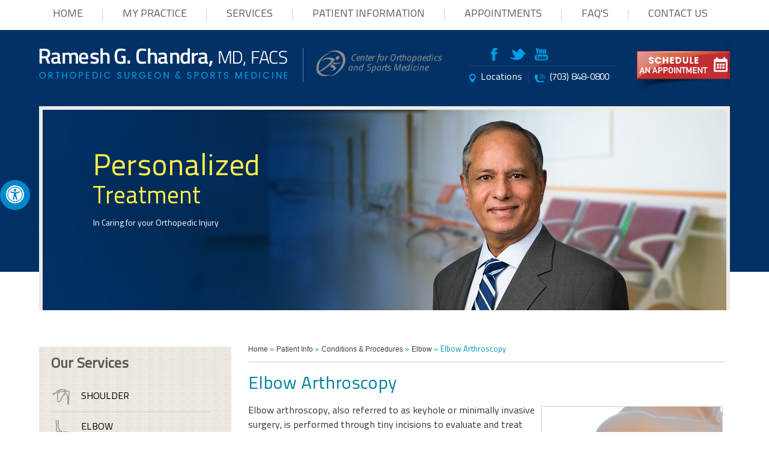

--- FILE ---
content_type: text/html
request_url: https://www.rameshchandramd.com/elbow-arthroscopy-ramesh-g-chandra-orthopedics-sports-medicine.html
body_size: 9345
content:
<!DOCTYPE html>
<html lang="en">

<head>
	<meta charset="UTF-8" />
	<title>Elbow Arthroscopy Herndon, VA | Minimally Invasive Surgery Falls Church | Vienna, VA</title>
	<meta name="description" content="Elbow arthroscopy, also referred to as keyhole or minimally invasive surgery, is performed through tiny incisions to evaluate and treat several elbow conditions.">
	<meta name="keywords" content="elbow arthroscopy, minimally invasive surgery">
	<link rel="SHORTCUT ICON" href="favicon.ico" type="image/x-icon" />
<meta name="SKYPE_TOOLBAR" content ="SKYPE_TOOLBAR_PARSER_COMPATIBLE"/>
<meta name="viewport" content="width=device-width, initial-scale=1, minimum-scale=1, user-scalable=1" />
<meta name="geo.region" content="US-VA" />
<meta name="geo.placename" content="Vienna" />
<meta name="geo.position" content="37.09024;-95.712891" />
<meta name="ICBM" content="37.09024, -95.712891" />
<link href="style.css" rel="stylesheet" type="text/css">
<!--<link href="css/anicollection.css" rel="stylesheet" type="text/css">-->
<link href="css/accessibility.css" rel="stylesheet" type="text/css">
<!--scripts used-->
<script src="js/jquery-1.10.1.min.js"></script>
<script src="js/ypo-functions.js"></script>

<!--  ada -->

 <script>
 $(document).ready(function(e) {
    $('body').customPlugin({	
		accessibility: true,
	  removeElements: ('.banner2, ul.pat li a span, ul.pat_home li a span' ),
    removeId:('#flexiselDemo3 '),
		fontResize: true, 
    fontResizeList: (' .menu li a, .smo li a span.none, .loc a, .num a, .spl_container2 h2 a, .spl_container2 li a, .article h2, .article h1, .article h3, .article h4, .article h5, .article h6, .article h2 span, .article h1 span, .article h3 span, .article p, .article a, .cc1 a, .cc2 a, .right_section h3 span, .dfw-skip a, .right_section ul li, .right_section ul li a span, h3.pr_home, ul.pat_home li a, .testi_bg h3 a, .testi_bg h3 a span, .wrapper p, .testi9 h4, .location_container h2 a, .location_container h2 a span, .head a, .place_text p, .phnum a, .driving a, .footerText a, .copyright a span, .copyright a, .navigation a, .navigation, .contents h1, .contents h2, .contents h3, .contents h4, .contents h5, .contents h6,.contents a, .contents p, .contents ul li, .contents ul li a, .contents h1 span, .spl_container li a, .spl_container h2 a, .resources h3, .resources ul li a, h3.pr, ul.pat li a, .box_text strong, .box_text span, .box_text p, .address-block a p, .address-block a.hd1 span, #connect-sblock ul li a'),
     menuClass:'.menu'

    }); 
  
	});
</script>

<!--  ADA for read more-->
<script>
    $(document).ready(function(){
            var countAppearence = 0;
            $('a').each(function() {
                var linkNames = ["viewprofile", "readmore","patientinfo","profile","research","knowmore","readall","viewmore", "viewfullprofile", "viewalltestimonials", "viewall", "viewallnews"];
                var length =linkNames.length;
                 var textvalue = $(this).text().toLowerCase();
                 textvalue = textvalue.replace(/\s/g,'');
                var domainName= "http://www.rameshchandramd.com/";
                for(var i=0;i<length;i++){
                    if(textvalue == linkNames[i]){                     
                     var hrefVale = $(this).attr('href');
                       if (hrefVale.indexOf(domainName) > -1) {hrefVale = hrefVale.replace(domainName, '');}
                       if (hrefVale.indexOf('.html') > -1) {hrefVale = hrefVale.replace('.html', '');} 
                     if (hrefVale.indexOf('-ramesh-g-chandra-orthopedics-sports-medicine') > -1) {hrefVale = hrefVale.replace('-ramesh-g-chandra-orthopedics-sports-medicine', '');}
                       if (hrefVale.indexOf('about') > -1) {hrefVale = hrefVale.replace('about', '');}
                       if (hrefVale.indexOf('/') > -1) {hrefVale = hrefVale.replace('/', ' ');} 
                       if (hrefVale.indexOf('-') > -1) {hrefVale = hrefVale.replace(/\-/g, ' ');}  
                       var aria = $(this).attr('aria-label');
                            if(!aria ){
                                $(this).attr('aria-label', 'Know more about ' + hrefVale);
                               }    
                     
                    }
                }                 
            });            
            });            
    </script>


<!-- fontawesome ADA-->


     
     
<script type="text/javascript" src="js/jquery.flexisel.js"></script>
<script type="text/javascript">
   $(window).load(function() {
   	$("#flexiselDemo3").flexisel({
   		visibleItems: 4,
   		animationSpeed: 1000,
   		autoPlay: true,
   		autoPlaySpeed: 3000,
   		pauseOnHover: true,
   		enableResponsiveBreakpoints: true,
   		responsiveBreakpoints: {
   			portrait: {
   				changePoint: 480,
   				visibleItems:1
   			},
   			landscape: {
   				changePoint: 640,
   				visibleItems: 2
   			},
   			tablet: {
   				changePoint: 1024,
   				visibleItems: 3
   			}
   		}
   	});

        $("#flexiselDemo4").flexisel({
      visibleItems: 4,
      animationSpeed: 1000,
      autoPlay: true,
      autoPlaySpeed: 3000,
      pauseOnHover: true,
      enableResponsiveBreakpoints: true,
      responsiveBreakpoints: {
        portrait: {
          changePoint: 480,
          visibleItems:1
        },
        landscape: {
          changePoint: 640,
          visibleItems: 2
        },
        tablet: {
          changePoint: 1024,
          visibleItems: 3
        }
      }
    });

   });
</script>

<!-- Google tag (gtag.js) -->
<script async src="https://www.googletagmanager.com/gtag/js?id=G-V0BXP099PX"></script>
<script>
  window.dataLayer = window.dataLayer || [];
  function gtag(){dataLayer.push(arguments);}
  gtag('js', new Date());
  gtag('config', 'G-V0BXP099PX');
</script>

<meta name="google-site-verification" content="0gWeVIRnC-XtYpdvGNkWDCr-8DVhPRdrUCyX7T5Hmxw" />


<!--
<link href="https://common.yourpractice.online/ada/css/accessibility.css" type="text/css" rel="stylesheet">
		<script>
		//Font size attach dfw-FontResize
			$(document).ready(function() {	
				var containerNames = [".spl_container2 h2",".article p",".article h2",".right_section ul li a span","h3.pr_home",".wrapper p",".testi_bg h3",".head",".footerText a",".copyright",".place_text p",""];
				fLen = containerNames.length;
				for (var j = 0; j < fLen; j++) {
				$(containerNames[j]).addClass('dfw-FontResize');
			}
			});
		</script>
		<script src="https://common.yourpractice.online/ada/js/accessibility.js"></script>
		<script src="includes/responsiveslides_ada.js"></script>
-->
		
<!--		 Skip ADA -->

 <script>
$(document).ready(function(){
    if($("#skip-side-bar").length){
        $('.contents').prepend('<div class="dfw-skip"><a href="#skip-side-bar">Skip Content</a></div>');
        }
    else{
        $('.contents').prepend('<div class="dfw-skip"><a href="#skip-cred-bar">Skip Content</a></div>');
    }
});

</script>
 
 <!-- Start cookies banner --><script defer src="https://ckm.yourpractice.online/869w2ofwfiOxT3/script.js" type="text/javascript"></script><!-- End cookies banner -->
 
 
 <!--		 Skip ADA End -->
		
</head>
<body>
   
<!-- ADA -->
    <div id="Access-Container">
  <div id="Accessibility">
    <div class="dfw-off"><a href="?dfw=on" id="dfw-on" aria-label="Accessible Site"></a></div>
    <div class="dfw-on">
      <ul class="table-div">
        <li class="table-cell access-links"><a href="?dfw=off" id="dfw-off" aria-label="Back to Main Site"><span></span>Back to Main Site</a> | <a href="accessibility-ramesh-g-chandra-orthopedics-sports-medicine.html" aria-label="About more information" accesskey="k">Accessibility</a></li>
        <li class="table-cell access-settings">
          <div class="fontsize">Text Size: <span class="fontminus"><a href="javascript:void(0);" aria-label="Decrease Font Size">A</a></span><span class="fontreset dfw-actSize"><a href="javascript:void(0);" aria-label="Make Font Reset">A</a></span><span class="fontplus"><a href="javascript:void(0);" aria-label="Increase Font Size">A</a></span></div>
          <div class="dfw-contrast">Contrast: <span class="dfw-colorMode" id="dfw-ColorMode"><a href="javascript:void(0);" class="dfw-active" aria-label="Normal Text">C</a></span> | <span class="dfw-contrastMode" id="dfw-ContrastMode"><a href="javascript:void(0);" aria-label="High Contrast Text">C</a></span></div>
        </li>
      </ul>
    </div>
  </div>
</div>
     <div style="clear: both;"></div>
    
<!-- ADA End  -->
    
    
    
   <nav>
     <div id="skip-menu" class="dfw-skip"><a href="#skip-header">Skip Menu</a></div> 
      <div class="container">
         <ul class="menu" id="skip-to-menu">
             <li><a href="index.html"  accesskey="h" class="dfw-category" title="Goes to Home page">Home</a></li>
             <li><a href="ramesh-g-chandra-md-facs-orthopedics-sports-medicine.html"  class="dfw-category" accesskey="u">My Practice</a>
               <ul class="dfw-dropdown">
                  <li><a href="ramesh-g-chandra-md-facs-orthopedics-sports-medicine.html" >Ramesh G. Chandra, MD, FACS</a></li>
                  <li><a href="staff-ramesh-g-chandra-orthopedics-sports-medicine.html" >Staff</a></li>
                  <li><a href="contact-us-ramesh-g-chandra-orthopedics-sports-medicine.html" >Practice Locations</a></li>
               </ul>
            </li>
            <li><a href="services-ramesh-g-chandra-orthopedics-sports-medicine.html"  class="dfw-category" accesskey="s">Services</a></li>
            <li><a href="https://www.cfosm.com/patient-education-videos-center-for-orthopaedics-and-sports-medicine.html" target="_blank" rel="nofollow" class="dfw-category" accesskey="i">Patient Information</a>
               <ul class="dfw-dropdown">
                   <li><a href="https://www.cfosm.com/patient-education-videos-center-for-orthopaedics-and-sports-medicine.html" target="_blank" rel="nofollow">Patient Education Videos</a></li>
                  <li>
                      <a href="conditions-procedures-ramesh-g-chandra-orthopedics-sports-medicine.html" class="dfw-subcategory" >Conditions & Procedures</a>
                     <ul class="dfw-subdown">
                         <li><a href="shoulder-ramesh-g-chandra-orthopedics-sports-medicine.html">Shoulder</a></li>
                         <li><a href="elbow-ramesh-g-chandra-orthopedics-sports-medicine.html" >Elbow</a></li>
                         <li><a href="wrist-ramesh-g-chandra-orthopedics-sports-medicine.html" >Wrist</a></li>
                         <li><a href="knee-ramesh-g-chandra-orthopedics-sports-medicine.html" >Knee</a></li>
                         <li><a href="ankle-ramesh-g-chandra-orthopedics-sports-medicine.html">Ankle</a></li>
                     </ul>
                  </li>
                  <li><a href="sports-medicine-ramesh-g-chandra-orthopedics-sports-medicine.html" class="dfw-subcategory" >Sports Medicine</a></li>
                  <li><a href="cartilage-replacement-transplant-surgery-ramesh-g-chandra-orthopedics-sports-medicine.html" >Cartilage Replacement & Transplant Surgery</a></li>
                  <li><a href="arthritis-ramesh-g-chandra-orthopedics-sports-medicine.html" >Arthritis</a></li>
                  <li>
                      <a href="fractures-trauma-ramesh-g-chandra-orthopedics-sports-medicine.html" >Fractures & Trauma</a>
                     <ul class="dfw-dropdown">
                         <li><a href="foot-ankle-ramesh-g-chandra-orthopedics-sports-medicine.html" >Foot & Ankle</a></li>
                         <li><a href="knee-leg-ramesh-g-chandra-orthopedics-sports-medicine.html" >Knee & Leg</a></li>
                         <li><a href="shoulder-arm-elbow-ramesh-g-chandra-orthopedics-sports-medicine.html" >Shoulder, Arm & Elbow</a></li>
                     </ul>
                  </li>
                  <li><a href="arthroscopic-surgery-ramesh-g-chandra-orthopedics-sports-medicine.html" >Arthroscopic Surgery</a></li>
                  <li><a href="testimonials-ramesh-g-chandra-orthopedics-sports-medicine.html" title="of Ramesh G Chandra" >Testimonials</a></li>
                  <li><a href="healthcare-news-pl419.html" title="Healthcare News Ramesh G Chandra" >Healthcare News</a></li>
                  <li><a href="patient-forms-ramesh-g-chandra-orthopedics-sports-medicine.html" >Patient Forms</a></li>
                  <li><a href="preparing-surgery-procedure-ramesh-g-chandra-orthopedics-sports-medicine.html" >Preparing for Surgery & Procedure</a></li>
                  <li><a href="useful-links-ramesh-g-chandra-orthopedics-sports-medicine.html" >Usefuls</a></li>
               </ul>
            </li>
            <li><a href="general-appointment-ramesh-g-chandra-orthopedics-sports-medicine.html"  class="dfw-category" accesskey="a">Appointments</a>
               <ul class="dfw-dropdown">
                   <li><a href="general-appointment-ramesh-g-chandra-orthopedics-sports-medicine.html" >General Appointment</a></li>
                   <li><a href="http://www.zocdoc.com/doctor/ramesh-chandra-md-193178?referrerType=widget" target="_blank">Online Appointment</a></li>
               </ul>
            </li>
            <li><a href="faqs-ramesh-g-chandra-orthopedics-sports-medicine.html" class="dfw-category" accesskey="q">FAQ's</a></li>
            <li><a id="nomarg1" href="contact-us-ramesh-g-chandra-orthopedics-sports-medicine.html"  class="dfw-category" accesskey="c">Contact Us</a></li>
         </ul>
      </div>
   </nav>
   <header>
     <div id="skip-header" class="dfw-skip"><a href="#skip-to-content">Skip Header</a></div>
      <div class="container">
         <div class="logo">
             <a href="index.html" aria-label="Ramesh G Chandra MD Website"><img src="images/logo.png" alt="Ramesh G Chandra MD Logo"/></a>
         </div>
         <div class="logo logoright">
             <a href="http://cfosm.com/index.php" target="_blank" aria-label="Center for Orthopaedics and Sports Medicine Website"><img src="images/cosm-logo.png" alt="Ramesh Chandra" /> </a>
         </div>
         <div class="right_container">
            <ul class="smo">
               <li class="smo1">
                   <a href="https://www.facebook.com/CenterForOrthopaedicsAndSportsMedicine
" target="_blank" aria-label="Follow RameshChandra, MD on Facebook"><span class="none">Facebook</span></a>
               </li>
               <li class="smo2">
                   <a href="https://twitter.com/CFOSM_VA" target="_blank" aria-label="Follow RameshChandra, MD on Twitter"><span class="none"> Twitter</span></a>
               </li>
               <li class="smo4">
                   <a href="https://www.youtube.com/channel/UCbnbjQcYzY4_ZUtV_Gw9viA" target="_blank" aria-label="Subscribe RameshChandra, MD on Youtube"><span class="none">Youtube</span></a>
               </li>
              <!-- <li class="smo5">
                   <a href="https://plus.google.com/115797605469455676015" target="_blank" aria-label="Follow RameshChandra, MD on Google Plus"><span class="none">Google plus</span></a>
               </li>-->
            </ul>
            <div class="clear"></div>
            <div class="loc"><a href="contact-us-ramesh-g-chandra-orthopedics-sports-medicine.html" >Locations</a></div>
            <div class="num"><span class="phone-no-here"></span></div>
         </div>
          <div class="spl"><a href="appointment-forms-ramesh-g-chandra-orthopedics-sports-medicine.html"><img src="images/appointment-image-new.png" alt="Online Appointment" /></a></div>
		   
		  
		  <div class="spl"><!--<div><a style='display: block' href=' http://www.zocdoc.com/doctor/ramesh-chandra-md-193178'; class='zd-plugin' data-type='book-button' data-doctor-id='193178' title='Dr. Ramesh Chandra - MD'><img src='images/schedule-today.png' alt='Dr. Ramesh Chandra – MD' title 'Dr. Ramesh Chandra – MD' style='border: 0'/></a></div>-->
             <!-- <script>(function (d) {var script = d.createElement('script'); script.type = 'text/javascript'; script.async = true; script.src = '//offsiteschedule.zocdoc.com/plugin/embed';var s = d.getElementsByTagName('script')[0]; s.parentNode.insertBefore(script,s);})(document);</script>-->
              <!-- <a href="https://www.zocdoc.com/doctor/ramesh-chandra-md-193178" target="_blank" rel="nofollow" aria-label="Online Appointment Page"><img src="images/schedule-today.png" alt="Online Appointment" /></a> --></div>
      </div>
   </header>
   
   
   
   

	<div class="clear"></div>
	 <div class="banner2">
    
          <div class="slide1">
            <div class="container">
               <div class="banner_text">Personalized <span>Treatment</span>
<!--                <p>In Caring for Your Shoulder, Elbow, Wrist, Knee &amp; Ankle </p> -->
                   <p>In Caring for your Orthopedic Injury</p>
                </div>
          </div>
          </div>
        
    </div>
	<div class="clear"></div>
	<div class="container">
		<div class="left_container ypocms">
			<div class="navigation"><a href="index.html" title="Goes to Home page">Home</a> &raquo; 
				<a href="patient-education-videos-ramesh-g-chandra-orthopedics-sports-medicine.html">Patient Info</a> &raquo; 
				<a href="conditions-procedures-ramesh-g-chandra-orthopedics-sports-medicine.html">Conditions & Procedures</a> &raquo; 
				<a href="elbow-ramesh-g-chandra-orthopedics-sports-medicine.html">Elbow</a> &raquo; Elbow Arthroscopy
			</div>
			<div class="clear"></div>
			<div class="contents" id="skip-to-content">

				<h1>Elbow Arthroscopy</h1>
				<!--<iframe title="YPO Education of Elbow Arthroscopy" class="iframeborder" frameborder="0" src="https://www.ypo.education/c-MTEzMTU3MS4y/orthopaedics/elbow/elbow-arthroscopy-t68/video/?embed=1" scrolling="no" webkitallowfullscreen="true" mozallowfullscreen="true" oallowfullscreen="true" msallowfullscreen="true"></iframe>--><div class="clear"></div>

			<div class="pageimg"><img src="3d-images/elbow-arthroscopy.jpg" alt="Elbow Arthroscopy" /></div>
				<p>Elbow arthroscopy, also referred to as keyhole or minimally invasive surgery, is performed through tiny incisions to evaluate and treat several elbow conditions.</p>
				<p>The Elbow is a complex hinge joint formed by the articulation of three bones - humerus, radius and ulna. The upper arm bone or humerus connects the shoulder to the elbow forming the upper portion of the hinge joint. The lower arm consists of two bones, the radius and the ulna. These bones connect the wrist to the elbow forming the lower portion of the hinge joint.</p>
				<p>The three joints of the elbow are</p>
				<ul>
					<li>Ulnohumeral joint, the junction between the ulna and humerus</li>
					<li>Radiohumeral joint, the junction between the radius and humerus</li>
					<li>Proximal radioulnar joint, the junction between the radius and ulna</li>
				</ul>
				<p>The elbow is held in place with the support of various soft tissues including:</p>
				<ul>
					<li>Cartilage</li>
					<li>Tendons</li>
					<li>Ligaments</li>
					<li>Muscles</li>
					<li>Nerves</li>
					<li>Blood vessels and</li>
					<li>Bursae</li>
				</ul>
				<h3>Indications of elbow arthroscopy:</h3>
				<p>Elbow arthroscopy is usually recommended for the following reasons:</p>
				<ul>
					<li>Debridement of loose bodies such as bone chips or torn cartilage tissue</li>
					<li>Removal of scar tissue</li>
					<li><strong>Removal of bone spurs:</strong> These are extra bony growths caused by injury or arthritis that damage the ends of bones causing pain and limited mobility.</li>
				</ul>
				<p>Arthroscopy is also used for the:</p>
				<ul>
					<li>Treatment of osteoarthritis, rheumatoid arthritis, and a condition called osteochondritis dissecans where loose fragments of cartilage and bone are in the joint space.</li>
				</ul>
				<h3>Evaluation and Diagnosis:</h3>
				<p>Your surgeon will review your medical history and perform a complete physical examination. Diagnostic studies may also be ordered such as X-rays, MRI or CT scan to assist in diagnosis.</p>
				<h3>Surgical Procedure</h3>
				<p>Arthroscopy is a surgical procedure in which an arthroscope, a small soft flexible tube with a light and video camera at the end, is inserted into a joint to evaluate and treat a variety of conditions.</p>
				<p>Elbow arthroscopy is commonly performed under general anesthesia as an outpatient procedure. The patient is placed in a lateral or prone position which allows the surgeon to easily adjust the arthroscope and have a clear view of the inside of the elbow.</p>
				<p>Several tiny incisions are made to insert the arthroscope and small surgical instruments into the joint. To enhance the clarity of the elbow structures through the arthroscope, your surgeon will fill the elbow joint with a sterile liquid.</p>
				<p>The liquid flows through the arthroscope to maintain clarity and also to restrict any bleeding. The camera attached to the arthroscope displays the internal structures of the elbow on the monitor and helps your surgeon to evaluate the joint and direct the surgical instruments to fix the problem.</p>
				<p>At the end of the procedure, the surgical incisions are closed by sutures, and a soft sterile dressing is applied. Your surgeon will place a cast or a splint to restrict the movement of the elbow.</p>
				<p>The advantages of arthroscopy compared to traditional open elbow surgery include:</p>
				<ul>
					<li>Smaller incisions</li>
					<li>Minimal soft tissue trauma</li>
					<li>Less post-operative pain</li>
					<li>Faster healing time</li>
					<li>Lower infection rate</li>
				</ul>
				<h3>Post-operative care:</h3>
				<p>The post-surgical instructions include:</p>
				<ul>
					<li>Make sure to get adequate rest.</li>
					<li>Raise your elbow on pillows above the level of the heart to help reduce swelling.</li>
					<li>Keep the incision area clean and dry. </li>
					<li>A compressive stocking may be applied from the armpit to the hand once the dressing is removed to decrease pain and increase range of motion.</li>
					<li>Your doctor will prescribe pain medications to keep you comfortable.</li>
					<li>Physical therapy will be ordered to restore normal elbow strength.</li>
					<li>Eating a healthy diet and not smoking will promote healing.</li>
				</ul>
				<h3>Complications:</h3>
				<p>The possible complications following elbow arthroscopy include infection, bleeding, and damage to nerves or blood vessels.</p>

			</div>
		</div>
		<aside>
			
  <div id="skip-side-bar" class="dfw-skip"><a href="#skip-cred-bar">Skip Side Bar</a></div>

<div class="spl_container">
 
	<h2><a href="services-ramesh-g-chandra-orthopedics-sports-medicine.html" >Our Services</a></h2>
	<ul>
		<li class="spl1"><a href="shoulder-ramesh-g-chandra-orthopedics-sports-medicine.html" >Shoulder</a></li>
		<li class="spl2"><a href="elbow-ramesh-g-chandra-orthopedics-sports-medicine.html" >Elbow</a> </li>
		<li class="spl3"><a href="wrist-ramesh-g-chandra-orthopedics-sports-medicine.html" >Wrist</a> </li>
		<li class="spl4"><a href="knee-ramesh-g-chandra-orthopedics-sports-medicine.html" >Knee</a></li>
		<li class="spl5"><a href="ankle-ramesh-g-chandra-orthopedics-sports-medicine.html" >Ankle</a></li>
		<li class="spl8"><a href="neck-and-back-ramesh-g-chandra-orthopedics-sports-medicine.html" >Neck &amp;and Back</a></li>
		<li class="spl6"><a href="sports-medicine-ramesh-g-chandra-orthopedics-sports-medicine.html" >Sports Medicine</a></li>
		<li class="spl9"><a href="works-comp-orthopedic-injuries-ramesh-g-chandra-orthopedics-sports-medicine.html" >Works Comp Orthopedic Injuries</a></li>
		<li class="spl10"><a href="medical-evaluations-ramesh-g-chandra-orthopedics-sports-medicine.html">Medical Evaluations</a></li>
		<li class="spl11"><a href="auto-accident-injuries-ramesh-g-chandra-orthopedics-sports-medicine.html-ramesh-g-chandra-orthopedics-sports-medicine.html" >Auto Accident Injuries</a></li>
		<li class="spl7"><a href="cartilage-replacement-transplant-surgery-ramesh-g-chandra-orthopedics-sports-medicine.html" >Cartilage Replacement &amp; Transplant Surgery</a></li>
	</ul>

</div>
<div class="clear"></div>
<div class="resources">
	<a href="https://www.cfosm.com/patient-education-videos-center-for-orthopaedics-and-sports-medicine.html" target="_blank" rel="nofollow"><img src="images/patient-education.jpg" alt="patient Education videos" /></a>
	<h3>Special Procedures<span>And Techniques </span></h3>
	<ul>
		<li class="res1"><a href="sports-medicine-ramesh-g-chandra-orthopedics-sports-medicine.html" >Sports Medicine</a></li>
		<li class="res2"><a href="arthroscopic-surgery-ramesh-g-chandra-orthopedics-sports-medicine.html" >Arthroscopic Surgery</a></li>
	</ul>

</div>
<div class="clear"></div>

<h3 class="pr">Patient Resources</h3>
<ul class="pat">
	<li class="pat1"><a href="patient-forms-ramesh-g-chandra-orthopedics-sports-medicine.html" >Patient Forms <span></span></a></li>
	<li class="pat2"><a href="your-first-visit-ramesh-g-chandra-orthopedics-sports-medicine.html" >Your First Visit<span></span></a></li>
	<li class="pat3"><a href="appointment-forms-ramesh-g-chandra-orthopedics-sports-medicine.html">Online Appointment<span></span></a></li>
</ul>

		</aside>
	</div>
	<div class="clear"></div>
	<!-- Built With YPOCMS-->



<div class="logolist">

    <div id="skip-cred-bar" class="dfw-skip"><a href="#skip-loc">Skip Useful Links</a></div>

    <div class="container">

        <ul id="flexiselDemo3">

           <!--  <li>
                <a href="https://mycertifiedorthopaedicsurgeon.org/" target="_blank" aria-label="American Board Of Orthopaedic Surgery Website"><img src="images/abos.jpg" alt="American Board Of Orthopaedic Surgery" /> </a>
            </li> -->

            <li>
                <a href="https://www.fresnou.org/schools/mclane" target="_blank" aria-label="Malane High School Website"><img src="images/m.jpg" alt="Malane High School" /></a>
            </li>

            <li>
                <a href="https://www.facs.org/" target="_blank" aria-label="American College of Surgeons Website"><img src="images/acos.jpg" alt="American College of Surgeons" /></a>
            </li>

            <li>
                <a href="http://restonhospital.com/" target="_blank" aria-label="Reston Hospital Center Website"><img src="images/rhc.jpg" alt="Reston Hospital Center" /> </a>
            </li>

            <li>
                <a href="http://www.aana.org/" target="_blank" aria-label="Arthroscopy Association of North America Website"><img src="images/aana.jpg" alt="Arthroscopy Association of North America" /></a>
            </li>

            <li>
                <a href="https://www.aaos.org/Default.aspx?ssopc=1" target="_blank" aria-label="American Academy of Orthopaedic Surgeons Website"><img src="images/aaos.jpg" alt="American Academy of Orthopaedic Surgeons" /></a>
            </li>

            <li>
                <a href="https://www.isakos.com/" target="_blank" aria-label="International Society of Arthroscopy Knee Suregry and Orthopaedic Sports Medicine Website"><img src="images/iao.jpg" alt="International Society of Arthroscopy Knee Suregry and Orthopaedic Sports Medicine" /></a>
            </li>

            <li>
                <a href="http://www.msv.org/" target="_blank" aria-label="Medical Society of Virginia Website"><img src="images/msv.jpg" alt="Medical Society of Virginia" /></a>
            </li>

        </ul>

    </div>

</div>

<div class="clear"></div>

<div class="clear"></div>

<div class="location_container">

    <div id="skip-loc" class="dfw-skip"><a href="#skip-footer">Skip Locations</a></div>

    <div class="container">

        <h2><a href="contact-us-ramesh-g-chandra-orthopedics-sports-medicine.html" title="Contact Us Page">Convenient Locations<span>Our Offices</span></a></h2>

        <div class="place1" data-anijs="if: scroll, on: window, do: zoomIn animated, before: scrollReveal, after:holdAnimClass; if: load, on: window, do: zoomIn animated;">

            <a href="tysons-corner-vienna-office-ramesh-g-chandra-orthopedics-sports-medicine.html" aria-label="Tysons Corner Office"><img src="images/place1.png" alt="Dr. Ramesh G. Chandra" /> </a>

            <div class="place_text">

                <div class="head"><a href="tysons-corner-vienna-office-ramesh-g-chandra-orthopedics-sports-medicine.html">Tysons Corner /<br/> Vienna Office</a></div>

                <p id="ada_adr1">8230 Boone Boulevard, Suite 200 <br/>Vienna, VA 22182</p>

                <p class="phnum"><span class="phone-no-here"></span></p>

                <p class="driving"><a href="https://goo.gl/maps/f7dR1unADiq" target="_blank" title="Tysons Corner office" aria-describedby="ada_adr1">Get Driving Directions</a></p>

            </div>

        </div>

        <div class="place1" data-anijs="if: scroll, on: window, do: zoomIn animated, before: scrollReveal, after:holdAnimClass; if: load, on: window, do: zoomIn animated;">

            <a href="herndon-reston-office-ramesh-g-chandra-orthopedics-sports-medicine.html" aria-label="Herndon Office"><img src="images/place2.png" alt="Dr. Ramesh G. Chandra" /> </a>

            <div class="place_text">

                <div class="head"><a href="herndon-reston-office-ramesh-g-chandra-orthopedics-sports-medicine.html">Herndon /<br/> Reston Office</a></div>

                <p id="ada_adr2">108 Elden Street, Suite 15A<br/>Herndon, VA 20170</p>

                <p class="phnum"><span class="phone-no-here"></span></p>

                <p class="driving"><a href="https://goo.gl/maps/Pyw7aFZ1MYk" target="_blank" title="of Herndon office" aria-describedby="ada_adr2">Get Driving Directions</a></p>

            </div>

        </div>

        <div class="place1" data-anijs="if: scroll, on: window, do: zoomIn animated, before: scrollReveal, after:holdAnimClass; if: load, on: window, do: zoomIn animated;">

            <a href="merrifield-falls-church-office-ramesh-g-chandra-orthopedics-sports-medicine.html" aria-label="Merrifield Office"><img src="images/place3.png" alt="Dr. Ramesh G. Chandra" /> </a>

            <div class="place_text">

                <div class="head"><a href="merrifield-falls-church-office-ramesh-g-chandra-orthopedics-sports-medicine.html">Merrifield / <br/>Falls Church Office</a></div>

                <p id="ada_adr3">2841 Hartland Road, Suite 401 <br/>Falls Church, VA 22043</p>

                <p class="phnum"><span class="phone-no-here"></span></p>

                <p class="driving"><a href="https://goo.gl/maps/kcCQCisoSty" target="_blank" title="of Merrifield office" aria-describedby="ada_adr3">Get Driving Directions</a></p>

            </div>

        </div>

    </div>

</div>

<div class="clear"></div>

<footer>

    <div id="skip-footer" class="dfw-skip"><a href="#skip-menu">Skip Footer</a></div>

    <div class="container" data-anijs="if: scroll, on: window, do: fadeInUp animated, before: scrollReveal, after:holdAnimClass; if: load, on: window, do: fadeInUp animated;">




        <ul class="smo-footer">
            <li class="smo1">
                <a href="https://www.facebook.com/CenterForOrthopaedicsAndSportsMedicine" target="_blank" aria-label="Follow RameshChandra, MD on Facebook"><span class="none">Facebook</span></a>
            </li>
            <li class="smo2">
                <a href="https://twitter.com/CFOSM_VA" target="_blank" aria-label="Follow RameshChandra, MD on Twitter"><span class="none"> Twitter</span></a>
            </li>
            <li class="smo4">
                <a href="https://www.youtube.com/channel/UCbnbjQcYzY4_ZUtV_Gw9viA" target="_blank" aria-label="Subscribe RameshChandra, MD on Youtube"><span class="none">Youtube</span></a>
            </li>
            <!-- <li class="smo5">
                   <a href="https://plus.google.com/115797605469455676015" target="_blank" aria-label="Follow RameshChandra, MD on Google Plus"><span class="none">Google plus</span></a>
               </li>-->
        </ul>
        <div class="clear"></div>
        <div class="footerText"><a href="index.html" title="Ramesh G Chandra MD Website">Home</a> | <a href="disclaimer.html">Disclaimer</a> | <a href="privacy.html">Privacy</a> | <a href="sitemap-ramesh-g-chandra-orthopedics-sports-medicine.html">Sitemap</a>            |

            <a href="feedback-ramesh-g-chandra-orthopedics-sports-medicine.html" aria-label="provide feeback about Ramesh G Chandra to us">Feedback</a> |
            <!--<a href="tell-a-friend-ramesh-g-chandra-orthopedics-sports-medicine.html" aria-label="Tell about Ramesh G Chandra to your Friend Form">Tell a Friend</a> |--><a href="contact-us-ramesh-g-chandra-orthopedics-sports-medicine.html">Contact Us</a> | <a href="accessibility-statement.php">Accessibility Statement</a>

        </div>

        <div class="foot2">

            <div class="copyright"><a href="https://www.cfosm.com/" target="_blank">&copy; <span class="title-here"></span></a>,<br> <span class="text-here" style="color: #fff;"></span> <!--| <a href="https://www.lonniedavismd.com/" target="_blank">www.lonniedavismd.com</a>-->
                <!--<a href="http://www.orthonowva.com/" target="_blank">www.orthonowva.com</a>--></div>





            <div class="ypo">

                <a href="http://www.yourpracticeonline.net/" target="_blank" aria-label="Your Practice Online Website"><img src=images/ypo-logo.png alt="Your Practice Online" /> </a>

            </div>

        </div>

    </div>
<div class="gdpCookie" id="gdpCookie"></div>
</footer>

<script>
    $('span.phone-no-here').append('<a href="tel:+17038480800"> (703) 848-0800 </a>');

    $(document).ready(function() {

        $('span.title-here').append('Ramesh G. Chandra, MD, FACS, Orthopedic Surgeon &amp; Sports Medicine, VA');

    });
   $(document).ready(function() {

        $('span.text-here').append('Vienna / Tysons, Falls Church / Merrifield, &amp; Herndon / Reston, VA');

    });
</script>

<script>
    $(document).ready(function() {



        var titles = document.title;

        var titles1 = titles.replace('<span class="title-here"></span>', 'Ramesh G. Chandra, MD, FACS, Orthopedic Surgeon & Sports Medicine, Orthopaedic Urgent Care, VA');

        document.title = titles1;



    });
</script>
<script>
    $(document).ready(function() {



        var titles = document.title;

        var titles2 = titles.replace('<span class="text-here"></span>', ' Vienna / Tysons, Falls Church / Merrifield, and Herndon / Reston, VA');

        document.title = titles2;



    });
</script>

<script type="text/javascript" src="js/jquery.slicknav.min.js"></script>

<script type="text/javascript">
    $(document).ready(function() {

        $('.menu').slicknav();

    });
</script>





<script>
    // script to avoid accessility bugs/error in slickymenu

    $(document).ready(deactivateforslicky);

    $(window).resize(deactivateforslicky);

    function deactivateforslicky() {

        // "639" changes repectively according to the site where it wil be the scrren width when u call the slickymenu

        if ($(window).width() <= 767) {

            $('a.dfw-category').removeClass('dfw-category');

            $('a.dfw-subcategory').removeClass('dfw-subcategory');

            $('ul.dfw-dropdown').removeClass('dfw-dropdown');

            $('ul.dfw-subdown').removeClass('dfw-subdown');

        }

    }

    //USA Phone Number Format

    $(document).ready(function() {

        phonenumbers = ["7038480800"] //All Phone Numbers present in the wesite 

        phonenumbers_info = ["Telephone Number of Ramesh G. Chandra, MD, FACS"] //Above Mentioned Phone Numbers Discription - Write respectively

        var phonenumbers_length = phonenumbers.length;

        var count3 = 1;

        var phonenumber_format = new Array();

        var phonenumber_format_length = new Array();

        //add spaces for and convert into aria lable format

        for (var m = 0; m < phonenumbers_length; m++) {

            var aria_label = phonenumbers[m].split('').join(' ');

            phonenumber_format[m] = aria_label;

        }

        //lengths of the phone numbers

        for (var k = 0; k < phonenumbers_length; k++) {

            var length = phonenumber_format[k].length;

            phonenumber_format_length[k] = length;

        }

        $('a').each(function() {

            $(this).text(function() {

                var l = 0;

                //convert present text in a tag to array format

                var text = $(this).text().replace(/\s/g, '');

                if (text.indexOf('(') > -1) {
                    text = text.replace('(', '');
                }

                if (text.indexOf(')') > -1) {
                    text = text.replace(')', '');
                }

                if (text.indexOf('-') > -1) {
                    text = text.replace(/\-/g, '');
                }

                if (text.indexOf('.') > -1) {
                    text = text.replace(/\./g, '');
                }

                for (var p = 0; p < phonenumbers_length; p++) {

                    if (text == phonenumbers[p]) {

                        var countid = count3++; //generate count for unique id

                        $(this).attr('aria-describedby', 'contact_number' + countid);

                        //							$(this).attr('title', phonenumbers_info[p]); //title is not required for now

                        $(this).attr('aria-label', phonenumber_format[p].substr(0, 5) + '.' + phonenumber_format[p].substr(5, 6) + '.' + phonenumber_format[p].substr(11, phonenumber_format_length[p]));

                        $(this).append('<span id="contact_number' + countid + '" style="display:none">' + phonenumbers_info[p] + '</span>');

                    }

                }

            });

        });

    });
</script>
<!--   <link href="https://common.yourpractice.online/gdpr/css/gdpr.css" rel="stylesheet" >-->
   <script src="https://common.yourpractice.online/gdpr/js/gdpr.js"></script>

</body>

</html>


--- FILE ---
content_type: text/css
request_url: https://www.rameshchandramd.com/style.css
body_size: 7571
content:

.smo-footer{
    float: none!important;
    border-bottom:none !important;
}

@charset "utf-8";
/* CSS Document */
@font-face {
    font-family: 'TitilliumText22L002';
    src: url('fonts/TitilliumText22L002.eot');
    src: url('fonts/TitilliumText22L002.eot') format('embedded-opentype'),
         url('fonts/TitilliumText22L002.woff2') format('woff2'),
         url('fonts/TitilliumText22L002.woff') format('woff'),
         url('fonts/TitilliumText22L002.ttf') format('truetype'),
         url('fonts/TitilliumText22L002.svg#TitilliumText22L002') format('svg');
}
@font-face {
    font-family: 'TitilliumText22L005';
    src: url('fonts/TitilliumText22L005.eot');
    src: url('fonts/TitilliumText22L005.eot') format('embedded-opentype'),
         url('fonts/TitilliumText22L005.woff2') format('woff2'),
         url('fonts/TitilliumText22L005.woff') format('woff'),
         url('fonts/TitilliumText22L005.ttf') format('truetype'),
         url('fonts/TitilliumText22L005.svg#TitilliumText22L005') format('svg');
}
@font-face {
    font-family: 'TitilliumText22L003';
    src: url('fonts/TitilliumText22L003.eot');
    src: url('fonts/TitilliumText22L003.eot') format('embedded-opentype'),
         url('fonts/TitilliumText22L003.woff2') format('woff2'),
         url('fonts/TitilliumText22L003.woff') format('woff'),
         url('fonts/TitilliumText22L003.ttf') format('truetype'),
         url('fonts/TitilliumText22L003.svg#TitilliumText22L003') format('svg');
}

html{ height:100%;  }
body, div, span, object, iframe, h1, h2, h3, h4, h5, h6, article, aside, canvas, details, figcaption, figure, footer .fot2, header, menu, nav, section, img, ul{margin: 0;padding: 0;border: 0;}
body, input, textarea, select, p{ color:#575757; font-size:13px; font-family:verdana; font-family: 'TitilliumText22L003'; }
article, aside, details, figcaption, figure, footer .fot2, header, hgroup, menu, nav, section {display: block;}
body{ font-size:100%; line-height:18px; max-height:100%;width:100%; height:100%; background:#fff;  }
img{ max-width:100%; border:0; }
.inline{ display:inline; }
body{ overflow-x: hidden; }
span.none{ display: none; }

a {   color: #000; text-decoration: none; }
a:hover {  color: #231f20;}
.clear{ clear:both; }
ul, li{ list-style:none; }
.container{ margin:0 auto; max-width:1170px; position:relative;  }
body{ width:100%;  }
.spl{ float: right; position: absolute; right: 10px; top: 15px; }



*:focus, a:focus{ z-index: 999; position: relative; }
#dfw-skip span.skipAct, .access-links a {
    padding: 2px 2px;
}
.access-links a { margin: 2px; }

/*		body.dfw-blackmode .logo a:first-child img {filter: grayscale(100%) contrast(0%);}*/
/*		body.dfw-blackmode .ypo-logo img {filter: grayscale(100%) contrast(0%);}*/

/*menu styles goes here*/
nav{  width:100%; float:left;   position:relative; z-index:9999; margin:0px 0; height:auto; clear:both;  }
.slicknav_menu{ display:none; }
.menu { list-style: none; margin:0 auto; position:relative; z-index:9999; display:block; float:left; }
.menu:after {clear: both;}
.menu ul { list-style: none; margin:0 auto; width:100%;}
.menu li{  font-size:18px;    text-align:left; text-transform: uppercase; float: left; margin:0; position: relative; }
.menu li a{ padding:15px 33px 15px; float:left;   color: #5f5e5e; display:block; background: url(images/menubg.jpg) no-repeat right center; border-bottom:solid 2px transparent;text-decoration: none;}

.menu li > a:hover, .menu > li:hover > a,  .menu > li.current-menu-item > a, .menu > li.current_page_ancestor > a{
color: #009ee7; }
.menu li  ul { position: absolute;left:0%; padding:0 0 0 0; top:49px; display:none; width:246px; background: #fff;   transition: all 0.2s ease-in-out 0s; }
.menu li:hover > ul{ display:block; }
.menu li li:hover > ul {left: 100%; top:0px; position:absolute;  }
.menu li li{   position:relative; z-index:1000; margin:0px; padding:0px; font:normal 14px Verdana, Geneva, sans-serif; text-transform:none; text-shadow:none; transition:0.4s all ease-out;  }
.menu li li a { color:#5f5e5e; display: block; text-align:left; border:none;    background:#fff url(images/menuright.png) no-repeat 12px 10px; padding:5px 0px 12px 35px;  z-index:1000; position:relative; margin:0px;  width:210px; border-bottom:solid 1px #3e3d81; }
.menu li li a:hover, .menu li li:hover > a{background:#009ee7 url(images/menuright.png) no-repeat 12px 10px; color:#fff;  padding:5px 0px 12px 35px; margin:0px; border-radius:0px; }
.menu li li li{ text-align:left; background:#111111; z-index:1000; margin:0 0 0 0px;}
.menu li li li a {padding:7px 0px 7px 35px;}
.menu li li li a:hover { padding:7px 0px 7px 35px;  }
.menu li a#nomarg1{ background: none; }
.menu li ul li .dfw-subdown{left: 100%; top: 0px;}
 
header{ position: relative; z-index: 99; background: #013166; float: left; width: 100%; padding-bottom: 10px; }
.logoright{ margin: 30px 15px!important; padding: 4px 30px 4px 20px; border-left: solid 1px #66809b; width: 18%;  }
.logo{ margin: 30px 10px; float: left; }
.loc{ float: left; border-right: solid 1px #154477; padding-right: 10px; margin: 10px 0; }
.loc a{ color: #fff; background: url(images/locations.png) no-repeat  0 2px; padding: 0 0 0 19px }
.num{ float: left; margin: 10px 10px;  }
.num a{ color: #fff; background: url(images/phone.png) no-repeat  0 2px; padding: 0 0 0 25px  }
/*Header css*/
	.smo{ float: left; margin: 0 auto; width: 185px; padding: 0 30px; clear: both; border-bottom: solid 1px #16477a; }
.smo li{ margin: 0 6px; float: left; }
.smo li.smo1{ margin: 0 0 0 6px;}
.smo li a{  background: url(images/smo.png) no-repeat 0 0; width:26px; height: 30px;float: left; }
.smo li.smo2 a{  background: url(images/smo.png) no-repeat -40px 0; }
.smo li.smo3 a{  background: url(images/smo.png) no-repeat -84px 0;  }
.smo li.smo4 a{  background: url(images/smo.png) no-repeat -133px 0;  }
.smo li.smo5 a{  background: url(images/smo.png) no-repeat -188px 0;  }
.right_container{float: left;margin: 29px 60px 10px 0px;width:270px;}

.both{ float: left; width: 100%; }



.smo-footer{ float: none !important; margin: 0 auto; width: 185px; padding: 0 30px; clear: both; border-bottom: none !important; }
.smo-footer li{ margin: 0 6px; float: left; }
.smo-footer li.smo1{ margin: 0 0 0 6px;}
.smo-footer li a{  background: url(images/smo.png) no-repeat 0 0; width:26px; height: 30px;float: left; }
.smo-footer li.smo2 a{  background: url(images/smo.png) no-repeat -40px 0; }
.smo-footer li.smo3 a{  background: url(images/smo.png) no-repeat -84px 0;  }
.smo-footer li.smo4 a{  background: url(images/smo.png) no-repeat -133px 0;  }
.smo-footer li.smo5 a{  background: url(images/smo.png) no-repeat -188px 0;  }









/*slider styles here*/
.rslides { position: relative; list-style: none; overflow: hidden;width: 100%; padding: 0; margin: 0;}
.rslides > li { -webkit-backface-visibility: hidden;position: absolute;display: none; width: 100%; left: 0; top: 0;}
.rslides > li:first-child { position: relative; display: block; float: left; }
.rslides > img {display: block; height: auto;float: left;width: 100%;border: 0;}


.banner{ float: left; width: 100%; background: #013065; height: 196px; margin-bottom: 65px; }
.banner2{ float: left; width: 100%; background: #013065; height: 276px; margin-bottom: 95px; }
.slide11{ background:url(images/banner1.jpg) no-repeat top center; height: 280px; }
.slide1{ background: url(images/banner.jpg) no-repeat top center; height: 340px; position: relative; z-index: 1;}

.banner_text2{  font-size: 26px; color: #000; padding: 55px 10px; line-height: 47px;     }
.ban_text{  font-size: 26px; color: #fff; padding: 355px 200px 50px 0; float: right; line-height: 25px;    }
.banner_text{ font-size: 50px;color: #fff04b; padding: 75px 100px 0; float: left; line-height: 1.1;   }
.banner_text span{ display: block; font-size:40px; }
.banner_text p{ color: #fff; font-size: 14px;  }
.section{ float: left; width: 100%; background: url(images/piece2.jpg) repeat 0 0;  padding: 30px 0 30px 0; }



/*contents styles here*/

.outer_container{ float:left; width:100%;  position:relative; }

.left_container{ float:right;width:800px; margin:5px 1% 20px 0; }
.navigation {float:left;width:99%;text-decoration: none; padding:20px 0 10px 0; color: #0095B7; font-size: 13px;   }
.navigation a {color: #424242;text-decoration: none; font:normal 12px Verdana, Geneva, sans-serif;  }
.navigation a:hover {text-decoration: none; color:#5c76ff;}

.contents h1{ color:#00819f; font-size:30px;  margin: 0 5px 10px 0; padding-top:20px; border-top:solid 1px #d1d1d1;  font-weight:normal; clear:both; line-height: 1.1;}
.contents a {color: #00819f;  }
.contents a:hover {color:#00294E;}
.contents h2{ color:#013166; font-size:27px; padding:10px 0 0 0; font-weight: normal;margin-bottom: 10px; line-height: 1.1}
.contents h2 span{font-size:20px;}
.contents h3{ color:#00294E; font-size:24px; padding:10px 0 0 0; font-weight: normal; margin-bottom: 10px;line-height: 1.1}
.contents p{ color:#333; line-height: 1.5; font-size: 16px; text-align:left; }
.contents ul{ margin:15px 0 20px 10px; }
.contents ul li{ padding:3px 0; font-size:16px; list-style:outside; color:#202020; margin:0 0 0 15px; line-height: 1.4;}
.contents ul ul{ margin:0px 0 5px 15px; }
.contents ol{ margin:15px 0 20px 10px; }
.contents ol li{ padding:3px 0; font-size:16px; list-style:outside; color:#202020; margin:0 0 0 15px; line-height: 1.4;list-style-type: decimal;}
.contents ol ol{ margin:0px 0 5px 15px; }
aside{ float:left; width:320px; margin:30px 10px; background: url(images/piece.jpg) repeat 0 0;  }


.spl_container{ padding: 20px 20px; }
.spl_container ul{ margin: 0 0px; }
.spl_container li a{ border-bottom: solid 1px #ccc !important; padding: 16px 10px 16px 50px;  width: 205px; display: block; text-transform: uppercase; }
.spl_container h2{ padding-bottom: 20px; }
.spl_container h2 a{ color:#575757; }
.spl_container h2 a:hover{ color:#0095b7; }
.spl_container li.spl1 a{ background: url(images/services-off-new.png) no-repeat 0 8px;  }
.spl_container li.spl1 a:hover{ background: url(images/services-on-new.png) no-repeat 0 8px;  }
.spl_container li.spl2 a{ background: url(images/services-off-new.png) no-repeat 0 -41px;  }
.spl_container li.spl2 a:hover{ background: url(images/services-on-new.png) no-repeat 0 -41px;  }
.spl_container li.spl3 a{ background: url(images/services-off-new.png) no-repeat 0 -92px;  }
.spl_container li.spl3 a:hover{ background: url(images/services-on-new.png) no-repeat 0 -92px;  }
.spl_container li.spl4 a{ background: url(images/services-off-new.png) no-repeat 0 -148px;  }
.spl_container li.spl4 a:hover{ background: url(images/services-on-new.png) no-repeat 0 -148px;  }
.spl_container li.spl5 a{ background: url(images/services-off-new.png) no-repeat 0 -202px;  }
.spl_container li.spl5 a:hover{ background: url(images/services-on-new.png) no-repeat 0 -202px;  }
.spl_container li.spl6 a{ background: url(images/services-off-new.png) no-repeat 0 -255px;  }
.spl_container li.spl6 a:hover{ background: url(images/services-on-new.png) no-repeat 0 -255px;  }
.spl_container li.spl7 a{ background: url(images/services-off-new.png) no-repeat 0 -310px; border: none;  }
.spl_container li.spl7 a:hover{ background: url(images/services-on-new.png) no-repeat 0 -310px;  }

.spl_container li.spl8 a{ background: url(images/services-off-new.png) no-repeat 1px -396px; border: none;  }
.spl_container li.spl8 a:hover{ background: url(images/services-on-new.png) no-repeat -3px -395px;  }

.spl_container li.spl9 a{ background: url(images/services-off-new.png) no-repeat -3px -566px; border: none;  }
.spl_container li.spl9 a:hover{ background: url(images/services-on-new.png) no-repeat -2px -556px;  }

.spl_container li.spl10 a{ background: url(images/services-off-new.png) no-repeat 0px -462px; border: none;  }
.spl_container li.spl10 a:hover{ background: url(images/services-on-new.png) no-repeat 0px -455px;  }

.spl_container li.spl11 a{ background: url(images/services-off-new.png) no-repeat -2px -519px; border: none;  }
.spl_container li.spl11 a:hover{ background: url(images/services-on-new.png) no-repeat -3px -511px;  }
.spl_container li a:hover{ color: #009ee7;  }

.home_services{ float: left; background: url(images/bg9.jpg) repeat 0 8px; width: 100%; margin: -96px 0 0 0; padding: 90px 0 0 0;  }
.spl_container2{ padding: 20px 20px; float: left;  }
.spl_container2 ul{ margin: 0 0px; }
.spl_container2 li{ float: left; background: url(images/rightbg.jpg) no-repeat right 10px; margin-right: 13px; font-weight: bold; }
.spl_container2 li a{ padding: 13px 20px 15px 55px;  width: auto; display: block; text-transform: uppercase; }
.spl_container2 h2{ padding-bottom: 40px; text-align: center; text-transform: uppercase; }
.spl_container2 h2 a{ color: #575757; }
.spl_container2 h2 a:hover{ color: #1a8ced; }
.spl_container2 li.spl1 a{ background: url(images/shoulder1off.png) no-repeat 0 0;  }
.spl_container2 li.spl1 a:hover{ background: url(images/shoulder1.png) no-repeat 0 0;  }
.spl_container2 li.spl2 a{ background: url(images/elbowoff.png) no-repeat 0 -0;  }
.spl_container2 li.spl2 a:hover{ background: url(images/elbowon.png) no-repeat 0 -0;  }
.spl_container2 li.spl3 a{ background: url(images/wristoff.png) no-repeat 0 -0;  }
.spl_container2 li.spl3 a:hover{ background: url(images/wriston.png) no-repeat 0 -0;  }
.spl_container2 li.spl4 a{ background: url(images/knee-off.png) no-repeat 0 -0;  }
.spl_container2 li.spl4 a:hover{ background: url(images/kneeon.png) no-repeat 0 -0;  }
.spl_container2 li.spl5 a{ background: url(images/ankleoff.png) no-repeat 0 -0;  }
.spl_container2 li.spl5 a:hover{ background: url(images/ankleon.png) no-repeat 0 -0;  }
.spl_container2 li.spl6 a{ background: url(images/sportsoff.png) no-repeat 0 -0; padding: 5px 20px 15px 55px;  }
.spl_container2 li.spl6 a:hover{ background: url(images/sportson.png) no-repeat 0 -0;  }
.spl_container2 li.spl7{ background: none; }
.spl_container2 li.spl7 a{ background: url(images/cartilageofff.png) no-repeat 0 5px; border: none; width: 170px; padding: 0px 20px 15px 55px; margin-top: -5px;  }
.spl_container2 li.spl7 a:hover{ background: url(images/cartilageon.png) no-repeat 0 5px;  }
.spl_container2 li a:hover{ color: #009ee7;  }


.article{ float: right; width: 100%; padding: 10px 0; }
.article h1{ text-align: center; font-weight: normal; font-size: 32px; line-height: 1.4; }
.article h1 span{ display: block; font-size: 16px; color: #66696c;  }
.article p{ text-align: center; line-height: 1.6; font-size: 16px; padding-bottom: 10px;  }


.resources{ float: left; width: 100%; background:#1a8ced url(images/bg2.jpg) no-repeat 0 0; }
.resources img{ display: block; width: 280px; margin: 50px auto 20px; }
.resources h3{ text-align: center; font-weight: normal; font-size: 24px; line-height: 1.2; color: #fff03d;  }
.resources h3 span{ display: block; }
.resources ul{ margin: 10px 20px; }
.resources ul li{ padding: 5px 0; border-bottom: solid 1px #2d97f2; }
.resources ul li a{ color: #fff04b; padding: 15px 20px 15px 60px; display: block; background: url(images/res.png) no-repeat 0 0;  }
.resources ul li.res2 a{ background: url(images/res.png) no-repeat 0 -64px;  }
h3.pr{ padding: 30px 0 0; text-align: center; font-weight: normal; color: #272727; font-size: 25px; }
ul.pat{ margin: 20px 20px; }
ul.pat li a{ background: #fff; color: #1e1e1e; padding: 12px 20px 12px 60px; display: block; margin: 3px 0; box-shadow: -1px 2px 12px #ddd; }
ul.pat li.pat1 a{ background: #fff url(images/off.png) no-repeat 15px 10px; }
ul.pat li.pat1 a:hover{ background: #1a8ced url(images/on.png) no-repeat 15px 10px; }
ul.pat li.pat2 a{ background: #fff url(images/off.png) no-repeat 15px -50px;  }
ul.pat li.pat2 a:hover{ background: #1a8ced url(images/on.png) no-repeat 15px -50px;  }
ul.pat li.pat3 a{ background: #fff url(images/off.png) no-repeat 15px -112px;   }
ul.pat li.pat3 a:hover{ background:#1a8ced url(images/on.png) no-repeat 15px -112px;   }
ul.pat li a:hover{ color: #fff; }
ul.pat li a span{ width: 10px; height: 20px; background: url(images/arrow.png) no-repeat 0 1px; display: block; text-align: right; float: right; }


.head{ padding-bottom: 5px; color: #fff; font-size: 18px; line-height: 1.4;  }
.head a{ color: #fff;  }

.location_container{ float: left; width: 100%; background: url(images/location-bg.jpg) no-repeat top center; height: 432px;  }
.location_container h2{ text-align: center; color: #fff; padding:60px 0 40px; font-weight: normal; font-size: 32px; }
.location_container h2 span{ line-height:50px; display: block; font-size: 17px; color: #d2d2d3;  }
.location_container h2 a{color: #fff; }
.location_container h2 a span{ color: #d2d2d3;  }

.fifty{ float: none; max-width: 560px; margin: 0 auto; }
.cc1 a, .cc2 a{ box-shadow: -2px -2px 19px #ccc; float: left; padding: 10px 40px 10px 20px; background: #fff; border-radius: 20px; margin: 10px 3px; text-transform: uppercase; position: relative; }
.cc1 a span, .cc2 a span{ background: url(images/arrow2.png) no-repeat 0 0; width: 30px; height: 30px; display: inline-block; position: absolute; right: -5px;top: 10px; }
.cc1 a:hover, .cc2 a:hover{ background: #575757; color: #fff;  }

.bg9{ float: left; width: 100%; background: #1f1f1f; height: 300px; }
.proc_tech{ float: left; width: 100%; min-height: 300px; background: url(images/piece2.jpg) repeat 0 0; padding-bottom: 160px; }
.topbg{ float: left; width: 100%; background: #1a8ced; height: 430px; margin-top: -220px; position: relative; }
.topbg img{ margin: -27px 0 0 40px; float: left; }
.extra{ position: absolute; right: 0; bottom: 0; background: url(images/arrow3.jpg) no-repeat 0 0; width: 39px; height: 38px; }
.extra2 a{ position: absolute; right:10px; bottom: 0; background: url(images/arrow4.jpg) no-repeat 0 0; width: 39px; height: 38px; }

.right_section{ float: left; margin: 60px 0 0 70px; width: 380px; }
.right_section h3{ font-weight: normal;     font-family: 'TitilliumText22L002'; color: #fff03c; font-size: 32px; line-height: 1.4; padding-bottom: 30px; }
.right_section h3 span{ display: block; }
.right_section ul{ margin: 10px 20px; }
.right_section ul li{ padding: 5px 0 15px;font-size: 17px;   font-family: 'TitilliumText22L005'; }
.right_section ul li a{ color: #fff04b; padding: 1px 20px 0px 76px; display: block; background: url(images/techniques.png) no-repeat 0 5px;  }
.right_section ul li.res2 a{ background: url(images/techniques.png) no-repeat 0 -104px;  }
.right_section ul li a span{ display: block; color: #fff; font-size: 13px; padding: 10px 0 15px; border-bottom: solid 1px #2d97f2;}
.right_section ul li.res2 a span{ border-bottom: none; }

h3.pr_home{ padding: 30px 0 0 50px; text-align: left; width: 170px; font-weight: normal; color: #272727; font-size: 25px; float: left; line-height: 1.2; }
ul.pat_home{ margin: 30px 20px; width: 860px; float: left; }
ul.pat_home li a{ float: left; background: #fff; color: #1e1e1e; padding: 14px 20px 14px 60px; display: block; width: 190px; margin: 3px 5px; box-shadow: -1px 2px 12px #ddd; }
ul.pat_home li.pat_home1 a{ background: #fff url(images/off.png) no-repeat 15px 12px; }
ul.pat_home li.pat_home1 a:hover{ background: #1a8ced url(images/on.png) no-repeat 15px 12px; }
ul.pat_home li.pat_home2 a{ background: #fff url(images/off.png) no-repeat 15px -48px;  }
ul.pat_home li.pat_home2 a:hover{ background: #1a8ced url(images/on.png) no-repeat 15px -48px;  }
ul.pat_home li.pat_home3 a{ background: #fff url(images/off.png) no-repeat 15px -110px;   }
ul.pat_home li.pat_home3 a:hover{ background:#1a8ced url(images/on.png) no-repeat 15px -110px;   }
ul.pat_home li a:hover{ color: #fff; }
ul.pat_home li a span{ width: 10px; height: 20px; background: url(images/arrow.png) no-repeat 0 1px; display: block; text-align: right; float: right; margin-right: 10px; }

.testi{ float: left; width: 100%; background: #fff; min-height: 700px;  }
.testi_bg{ background: url(images/testi.jpg) no-repeat top center; height: 315px; margin-top: -160px; margin-bottom: 50px; position: relative; }
.testi_bg h3{ color: #fff;  font-size: 32px; padding:40px 0 0 340px; line-height: 1.2; font-weight: normal; }
.testi_bg h3 a{ color: #fff;  font-weight: normal; }
.testi_bg h3 span{ display: block; font-size: 18px;  color: #8e9093; }
.testi_bg h3 a span{color: #8e9093; font-size: 18px; }

.wrapper{ float: left; margin: 30px 150px; width: 890px;  }
.wrapper img{ float: left; margin-right: 37px;   }
.wrapper p{ color: #fff; font-size: 16px; line-height: 1.3; font-style: italic; }
.wrapper p.name{ font-style: italic; padding:20px 0; }
.testi9 h4{ text-align: center; padding: 30px 0 5px 0; font-weight: normal; font-size: 32px; clear: both; }
.testi9 p.p1{ text-align: center; }

/*sub page sidebar css here*/

.logolist{ float: left; width: 100%;  background: #eaebed; padding: 20px 0;  }
.logolist li{ float: left;  }

.bullet{   position:absolute; z-index:9;  margin:-4% 0 0 0; top:0; right:50px; }
.bullet li{ float: left; list-style: none;	margin-left: 0px; position:relative; font-size:46px; }
.bullet li a{ color:#207c85; }
.bullet li.rslides_here a, .bullet li a:hover{ color:#FFCB05; }

.bullet2{ margin:0% 0 0 0; float:left; position:absolute; z-index:9; bottom:-300px; left:6%;  }

.bullet2 li{ float: left; list-style: none;	margin-left: 0px; position:relative; font-size:46px; border-radius: 10px; width: 20px; height: 20px; }
.bullet2 li a{ color:#022A55; border-radius: 10px; }
.bullet2 li.rslides_here a, .bullet2 li a:hover{ color:#1A8CED; }

.bullet3{ margin:50px auto 0;  position:relative; z-index:9; width: 54px;  }

.bullet3 li{ float: left; list-style: none;	margin-left: 0px; position:relative; font-size:66px; }
.bullet3 li a{ color:#207c85; }
.bullet3 li.rslides_here a, .bullet3 li a:hover{ color:#4eac33; }



#flexiselDemo3 {display:none;}
.nbs-flexisel-container {  position:relative;  max-width:100%;  *overflow:hidden;}
.nbs-flexisel-ul {  position:relative; width:9999px; margin:0px; padding:0px;  list-style-type:none; text-align:center;  }
.nbs-flexisel-inner { overflow:hidden; float:left; width:100%; }
.nbs-flexisel-item { float:left;    margin:2px 0; padding:0px; cursor:pointer; position:relative; }
.nbs-flexisel-item img {  cursor: pointer; position: relative;   }

/*** Navigation ***/

.nbs-flexisel-nav-left, .nbs-flexisel-nav-right { width: 15px; height: 138px;  position: absolute; cursor: pointer; z-index: 100; opacity: 0.5;}
 .nbs-flexisel-nav-left { left:-35px; background:url(images/flexi.png) no-repeat 0px 0px; top:0;   margin: 65px 0 0;}
.nbs-flexisel-nav-right {   right: -35px;  background:url(images/flexi.png) no-repeat -20px 0px; margin: 65px 0 0; width: 15px; height: 38px; }

/*footer .fot2 section*/
footer{ background: #013267 url(images/footer-bg.jpg) no-repeat top center; float: left; width: 100%; padding: 50px 0 70px; margin:0px 0 0 0; }
.copyright{ text-align: left; float: left; line-height: 1.5; color: #7a92ae; font-size: 14px; padding-bottom: 50px;}
.copyright a{ color: #fff;   }
.copyright a:hover{ color: #fff;   }

.footerText{ text-align: center; color: #18497f; padding: 20px 0; }
.footerText a{ color: #fff; font-size: 16px;  }
.ypo{ text-align: right;  margin:0px 0; float: right; border-left: solid 1px #18497f; padding-left: 30px;  }
.foot2{ float: none; margin: 0 auto; width: 625px;}

.mobile{ display:none; }
.iframeborder{ width: 100%; height: 350px; margin: 15px 0; }
.line{ height: 1px; width: 100%; float: left; margin: 10px 0; background: #ccc; }
.col3{ float: none; margin: 0 auto; width: 170px; display: block; }
.col3 li a{ float: left; width: 33px; height: 30px; background: url(images/smo1.png) no-repeat 0 0; }
.col3 li.c1 a{ width: 20px; }
.col3 li.c2 a{  background: url(images/smo1.png) no-repeat -42px 0; }
.col3 li.c3 a{  background: url(images/smo1.png) no-repeat -83px 0; }
.col3 li.c4 a{  background: url(images/smo1.png) no-repeat -133px 0; }
.col3 li.c5 a{  background: url(images/smo1.png) no-repeat -183px 0; }

.place1{ float: left; width: 389px; }
.place1 img{ float: left; margin-right: 18px; }
.place_text{ float: left; width: 215px; }
.place_text p{ color: #bfc0c2;  }
.phnum{ font-size: 20px; }
.phnum a, .driving a{ color: #e4e4e4; }
.phnum a{ background: url(images/ph-icon.png) no-repeat 0 3px; padding-left: 30px; }
.driving a{ background: url(images/car.png) no-repeat 0 3px; padding-left: 30px; font-size: 14px;  }

.pc1{ display: inline; }
.mob1{ display: none; }

.pageimg{ float: right; margin: 10px; }
.pageimg img{ border: solid 1px #ccc; }
ul.patient-forms{padding:0;}
ul.patient-forms li{background:none;list-style:outside none none;padding:0 0 10px 0;}
ul.patient-forms li a{background:url("images/pdf-icon.png") no-repeat scroll 0 0;color:#000000;display:inline-block;margin-top:15px;padding:0 0 0 25px;}
ul.patient-forms li a:hover{color:#ff6600;}

.iframeborder {clear: both;height: 415px;margin: 10px 0;width: 100%;}
.service-links li a {box-sizing: border-box;color: #ffffff;display: table-cell;height: 100%;position: relative;text-align: center;vertical-align: middle;width: 100%;}
.service-links li {background: #0c6acf none repeat scroll 0 0;box-shadow: 2px 2px 7px;box-sizing: border-box;display: table;float: left;height: 65px;list-style: outside none none;margin: 10px 10px 10px 0!important;padding: 10px;position: relative;transform: perspective(1px) translateZ(0px);transition: all 0.4s linear 0s;vertical-align: middle;width: 40%;}
.service-links li:hover {background: #2E3891;box-shadow: -4px 11px 9px inset;transition: all 0.4s linear 0s; }
.service-links li::before {border: 4px solid #FFCB05;bottom: 4px;content: "";left: 4px;opacity: 0;position: absolute;right: 4px;top: 4px;transition-duration: 0.3s;transition-property: opacity;}
.service-links li:hover::before, .service-links li *:focus::before, .service-links li *:active::before {opacity: 1;}
.service-links li a:hover { color: #fff; }
.profimg img{ border: solid 5px #ccc; }
.testimonials a {background: #013166 none repeat scroll 0 0;color: #fff;display: block;float: right;margin-top: -54px;padding: 7px 10px;}
.testimonials:hover > a{color: #fff;}
/*******************css for usefull links **************/
.usefull_links ul li{background: rgba(0, 0, 0, 0) none repeat scroll 0 0; float: left; height: 145px; margin-right: 2%; text-align: center; list-style: none;}
 .usefull_links {border: 1px solid; border-radius: 15px; float: left; margin: 20px 0; padding: 15px 5px; background:#eaebed; }
 .usefull_links ul li a img{display: block; margin: 0 auto;}

p.right{ text-align: right; padding-right: 20px; }

/*service page old format*/
.services-info{width: 98%;float: left;margin: 1%;}
.services-info .lvedio,.services-info .pinfo{float: left;box-sizing: border-box;list-style: none;margin-right: 10px; text-align: center;margin-left: 0;}
.services-info .lvedio a,.services-info .pinfo a{background: #013065 none repeat scroll 0 0;box-sizing: border-box;color: #fff!important;display: block;padding: 10px 20px 10px 10px;width: 160px;}
.services-info .lvedio:hover >a,.services-info .pinfo:hover >a{background:#009AE3;color: #F3DA4E; }
.services-info .lvedio:hover > a i.fa ,.services-info .pinfo:hover >a i.fa{color: #eee; animation-duration: .8s;animation-iteration-count: 1;animation-name: hovr-animate;animation-timing-function: ease-in-out;}
.services-info .pinfo{margin-right: 0;}
.services-info i.fa{padding-right: 10px;color:#F3DA4E ;font-size:19px; }
.shadow-line2,.shadow-line3{height: 2px;width: 100%;border-top: 1px dashed ;padding: 10px 0;clear: both;}
.shadow-line2{background:  rgba(0, 0, 0, 0) radial-gradient(ellipse at 50% -50% , rgba(0, 0, 0, 0.4) 0%, transparent 80%) repeat scroll 0 0}
.shadow-line3{border-top:0px;border-bottom: 1px dashed ;background:  rgba(0, 0, 0, 0) radial-gradient(ellipse at 50% 150% , rgba(0, 0, 0, 0.4) 0%, transparent 80%) repeat scroll 0 0;margin-top: 15px}

	@-webkit-keyframes hovr-animate {
	16.65% {-webkit-transform: translateX(8px);transform: translateX(8px);}
	33.3% {-webkit-transform: translateX(-6px);transform: translateX(-6px);}
	49.95% {-webkit-transform: translateX(4px);transform: translateX(4px);}
	66.6% {-webkit-transform: translateX(-2px);transform: translateX(-2px);}
	83.25% {-webkit-transform: translateX(1px);transform: translateX(1px);}
	100% {-webkit-transform: translateX(0);transform: translateX(0);}
	}

	@keyframes hovr-animate {
	16.65% {-webkit-transform: translateX(8px);transform: translateX(8px);}
	33.3% {-webkit-transform: translateX(-6px);transform: translateX(-6px);}
	49.95% {-webkit-transform: translateX(4px);transform: translateX(4px);}
	66.6% {-webkit-transform: translateX(-2px);transform: translateX(-2px);}
	83.25% {-webkit-transform: translateX(1px);transform: translateX(1px);}
	100% {-webkit-transform: translateX(0);transform: translateX(0);}
	}
	.abos-logos {
		float:right;
		margin-left:5px;
	}
    .pagelet-posts.pagelet_419 li {
    list-style: none !important;
    border-bottom: 1px solid #000;
}
.orthopaedic-img {
    float: right;
    margin: 0 0 10px 10px;
}
.orthopaedic-img img {
    border: 1px solid #000;
}
.cookie-main p {
	padding: 0px 0px !important;}
.cookie-main li{line-height: 14px;}


@media screen and (max-width:1170px){
 .nbs-flexisel-nav-left { background: none; left: 0; right: 0;}
.nbs-flexisel-nav-right {  background: none; left: 0; right: 0; }
.menu li a{ padding: 15px 24px;  }
.left_container{ margin: 20px 1%; width: 64%; }
aside{ margin: 20px 1%;}
.logo{ width: 30%; }
    .logoright{ margin-right: 0; width: 18%; }
.article{ width: auto; }
.spl_container2{ padding: 20px 1%; }
.topbg img{ width: 50%; }
.right_section{ margin-top: 30px; }
h3.pr_home{ padding-left: 1%; width: 125px; }
ul.pat_home { margin: 30px 1%;  width: 84%; }
.wrapper{ margin: 30px 10px; }
.place1 img{ width: 35%; }
.place1{ width: 340px; }
.place_text{ width: 200px; }
.right_container {  margin: 29px 0 10px;  width: 250px; float: left;}
.extra2{ right: 0; } 
    .spl_container2 li{ width: 200px; background: none; margin: 10px 2%; }
}
@media screen and (max-width:1020px){
    .spl_container2 li{ width: 150px; }
.left_container{ width: 54%; }
.menu li{ font-size: 15px; }
.menu li a{ padding: 15px 14px; }
.logo{ width: auto; }
.right_container{ float: none; margin: 20px auto;  }
.banner_text{ padding: 75px 20px 0; }
.article{ width: auto; margin:10px 1%; }
.fifty{ max-width: 300px; }
.topbg img{ width: 45%; margin-left: 1%; margin-top: 70px; }
.right_section h3{ font-size: 25px; }
.right_section{ width: 320px; }
h3.pr_home{ float: none; width: auto; text-align: center; }
h3.pr_home br{ display: none; }
ul.pat_home{ width: 98%; }
ul.pat_home li a{ width: 170px; padding-left: 50px; }
.wrapper{ width: auto; }
.testi_bg h3{ padding-left: 5%; }
.place1{ width: 31%; margin: 0 1%; }
.location_container h2{ padding-bottom: 20px; }
.spl {clear: both;float: none;position: absolute;right: 83px;top: 95px;} 
    .logoright{ width: 200px!important; }
}
@media screen and (max-width:767px){
    .spl{ top: 150px; }
    .logoright{ padding: 0; border: none; width: 200px!important;  }
.spl_container2{ clear: both; }
.bullet2{ float: none; bottom: 0; width: 190px;margin: 0 auto; position: relative; }
.logo{ float: none;}
.right_container{ float: left; margin: 10px 2%; }
.slide1{ background-position: 80% 0; }
.article{ width: auto; }
.spl_container2{ margin: 0 auto;  }
.topbg{ height: auto; margin: 0; }
.topbg img{ float: none; display: block; margin:20px auto; }
.bg9{ display: none; }
.right_section{ width: auto; }
.right_section h3 span{ display: inline; }    
.left_container{ width: 96%; margin: 20px 2%; }
aside{ clear: both; float: none; margin: 0 auto; }
.care_container ul li a{ width: 106px; margin: 20px 2px; }
.menu{ display:none; }
.slicknav_menu {display: block;}
.slicknav_btn { position:absolute;display: block;vertical-align: middle;float: left;padding: 0.438em 0.625em 0.438em 0.625em;line-height: 1.125em;cursor: pointer;}
.slicknav_menu .slicknav_menutxt {display: block;line-height: 1.188em;float: left;font-family: Verdana, Geneva, sans-serif;}
.slicknav_menu .slicknav_icon {float: left;margin: 0.188em 0 0 0.438em;}
.slicknav_menu .slicknav_no-text {margin: 0}
.slicknav_menu .slicknav_icon-bar {display: block;width: 1.125em;height: 0.125em;-webkit-border-radius: 1px;-moz-border-radius: 1px;border-radius: 1px;-webkit-box-shadow: 0 1px 0 rgba(0, 0, 0, 0.25);-moz-box-shadow: 0 1px 0 rgba(0, 0, 0, 0.25);box-shadow: 0 1px 0 rgba(0, 0, 0, 0.25);}
.slicknav_btn .slicknav_icon-bar + .slicknav_icon-bar {margin-top: 0.188em}
.slicknav_nav {clear: both}
.slicknav_nav ul, .slicknav_nav li {display: block}
.slicknav_nav .slicknav_arrow {font-size: 0.8em;float: left;padding:2px 5px 0 0;}
.slicknav_nav .slicknav_item {display: block;cursor: pointer;}
.slicknav_nav a {display: block}
.slicknav_nav .slicknav_item a {display: inline;}
.slicknav_menu:before, .slicknav_menu:after {content: " ";display: table;}
.slicknav_menu:after {clear: both}
/* IE6/7 support */
.slicknav_menu {*zoom: 1}
/*
    User Default Style
    Change the following styles to modify the appearance of the menu.
*/
.slicknav_menu {font-size: 16px;}
/* Button */
.slicknav_btn {margin: 5px 5px 6px;text-decoration: none;text-shadow: 0 1px 1px rgba(255, 255, 255, 0.75);
-webkit-border-radius: 4px;-moz-border-radius: 4px;border-radius: 4px;background-color: #618fba;position:relative; right:0px;top:0px;}
/* Button Text */
.slicknav_menu .slicknav_menutxt {color: #FFFFFF;text-shadow: 0 1px 3px #000;}
/* Button Lines */.slicknav_menu .slicknav_icon-bar {background-color: #cecece;}
.slicknav_menu {background: #001b3e ;padding: 5px;}
.slicknav_nav {color: #fff;margin: 0;padding: 0;font-size: 0.875em;}
.slicknav_nav, .slicknav_nav ul {list-style: none;overflow: hidden;}
.slicknav_nav ul {padding: 0;margin: 0 0 0 20px;}
.slicknav_nav .slicknav_item {padding: 5px 10px;margin: 2px 5px;}
.slicknav_nav a {padding: 8px 10px;margin: 2px 5px;text-decoration: none;color: #fff;font:normal 13px Verdana, Geneva, sans-serif;}
.slicknav_nav .slicknav_item a {padding: 0;margin: 0;}
.slicknav_nav .slicknav_item:hover{-webkit-border-radius: 6px;-moz-border-radius: 6px;border-radius: 6px;}
.slicknav_nav a:hover {-webkit-border-radius: 6px;-moz-border-radius: 6px;border-radius: 6px;background: #0099cc;color: #fff;}
.slicknav_nav .slicknav_txtnode {margin-left: 15px;}
}
@media screen and (max-width:599px){
    .home_services{ padding:20px 0 0 0; }
    .spl_container2 li{ width: 130px; }
.spl{ right: 23px; }
.place1{ width: 90%; margin: 20px 2%; }
.location_container{ height: auto; background-repeat: repeat; }
.foot2{ width: auto; margin: 10px 2%; }
.ypo{ border: none; margin: 0 auto; float: none; width: 110px; clear: both; }
.copyright{ padding-bottom: 10px; float: none; text-align: center; }
.footerText a{ line-height: 1.9; }
ul.pat_home{ width: 255px; float: none; margin: 20px auto; }
.proc_tech{ padding-bottom: 20px; }
.testi_bg{ margin: 0; height: auto; background: #111; float: left; }
.slide1{ height: auto; padding-top: 65%;  }
.banner2{ height: auto; margin-bottom: 0; padding-bottom: 100px;}	
.banner_text{ padding: 15px 20px 0;font-size: 40px; }
.section{ padding-top: 10px; }
.service-links li{ width: 90%; }      
}
@media screen and (max-width:477px){
    .spl_container2 li{ width: 140px; }
    .slide1{ height: auto; padding-top: 110%;  }
.spl{ float: left; right: -67px; position: relative; top: 0; }
.right_section{ margin-left: 10px; }
.topbg img{ width: 75%; }
.wrapper img{ float: none; }
.testi9 h4{ font-size: 26px; }
.place1 img{ width: 21%; }
.abos-logos{
	float:none;
	margin:0px;
	}
}


--- FILE ---
content_type: text/css
request_url: https://www.rameshchandramd.com/css/accessibility.css
body_size: 4329
content:
/*----- Accessibility -----*/
#Access-Container {width: 100%;margin: 0;padding: 0;position: relative;}
a:focus {outline: 2px dotted #000 !important;}
.dfw-on {display: none;}
.dfw-off {font: 400 12px/20px 'Muli', sans-serif;color: #fff !important;background: #0087cb;z-index: 9999999;transform-origin: left;-webkit-transform: translate(0, -50%) rotate(-90deg);-moz-transform: translate(0, -50%) rotate(-90deg);-ms-transform: translate(0, -50%) rotate(-90deg);-o-transform: translate(0, -50%) rotate(-90deg);transform: translate(0, -50%) rotate(-90deg);position: fixed;height: 50px;width: 50px;left: 0;border-radius: 25px;transform: rotate(360deg);top: 300px;}
.dfw-off a {display: block;color: #fff !important;padding: 42px 10px 5px 2px;background: url(../images/accessible-icon.png) no-repeat center center;}
#Accessibility {max-width: 1170px;min-width: 300px;padding:0;font: 400 12px/20px Verdana, Arial, Helvetica, sans-serif;color: #fff !important;margin: 0 auto;}
#Accessibility a {color: #fff!important}
.access-links {text-align: left;font: 500 14px/20px Verdana, Arial, Helvetica, sans-serif;padding: 0 2px}
.access-settings {text-align: right}
.fontsize {display: inline-block;width: 150px;vertical-align: top}
.fontsize span {display: inline-block;vertical-align: bottom}
.fontsize a {padding: 0 4px;display: block}
#Accessibility .fontsize span.dfw-actSize a {color: #ffabab !important}
.fontminus {font: 400 14px/20px Verdana, Arial, Helvetica, sans-serif;}
.fontreset {font: 500 16px/20px Verdana, Arial, Helvetica, sans-serif;}
.fontplus {font: 600 20px/20px Verdana, Arial, Helvetica, sans-serif;}
.dfw-contrast {display: inline-block;width: 140px;vertical-align: top}
.dfw-contrast a {padding: 0 3px;display: block}
#Accessibility .dfw-contrast span {display: inline-block;vertical-align: top;font: 600 14px/16px Verdana, Arial, Helvetica, sans-serif}
#Accessibility .dfw-contrastMode {background: #000;color: #fff !important}
#Accessibility .dfw-contrastMode a {color: #fff !important;border: 2px solid #000}
.dfw-colorMode {background: #fff;color: #000 !important}
#Accessibility .dfw-colorMode a {color: #000 !important;border: 2px solid #fff}
#Accessibility .dfw-contrast a.dfw-active {border: 2px solid red}
.dfw-skip {overflow: hidden;vertical-align: top;right: 5px;top: 0px;position: absolute;font: normal 12px/20px Verdana, Arial, Helvetica, sans-serif;display: none;z-index: 9999999;}
#Main-Menu .dfw-skip{top:-10px;}
#skip-header.dfw-skip {top: 0;}
#skip-sidebar.dfw-skip {right: 0;}
.dfw-skip a {padding: 0 5px;}
.accessible_on .dfw-skip {display: block;background: #fff;border: 1px solid #000;}
.accessible_on.dfw-blackmode .dfw-skip {background: #000;border: 1px solid #fff;}
.nodisplay {display: none !important;}
.table-div, .fluid-div, .theme-L, .theme-R {width: 100%;height: 100%;}
.table-div {display: table;table-layout: fixed;}
.table-cell {display: table-cell;vertical-align: top;}
@media only screen and (max-width:800px){
    .dfw-skip{display: none;}
    .dfw-off {-webkit-transform: translate(0, 0%) rotate(0deg);-moz-transform: translate(0, 0%) rotate(0deg);-ms-transform: translate(0, 0%) rotate(0deg);-o-transform: translate(0, 0%) rotate(0deg);transform: translate(0, 0%) rotate(0deg);position: relative;top: inherit;left:inherit;}
}
@media only screen and (max-width:480px){
    .table-cell {display: block;text-align: left !important;}
}
/*----- Accessible On-----*/
/*Normal Mode*/
.accessible_on span.nodisplay{display: block !important}
.accessible_on #Access-Container {background: #003263;}
.accessible_on a:focus {outline: 2px solid #F00 !important;}
.accessible_on {background: #fff !important;}
.accessible_on #Container {color: #000 !important;}
.accessible_on header {color: #000 !important;background: #fff !important;}
.accessible_on #Container a, .accessible_on #Container a:hover {color: #00e !important;}
.accessible_on #Accessibility a{color: #fff !important;}
.accessible_on #Accessibility a:hover{color: #fff !important;}
.accessible_on nav{background: #fff !important;}
.accessible_on .dfw-skip a{color: #00e !important;}
.accessible_on .menu li a{color: #00e !important;}
.accessible_on .menu li li{margin: 2px; clear: both; width: 100%;}
.accessible_on .menu li ul{background: #eee ; width: 100%;}
.accessible_on .menu li li a:hover,.accessible_on .menu li li:hover > a{background: #eee !important;border: none !important;}
.accessible_on .menu li li a,.accessible_on .menu li li > a{background: #eee !important;border: none !important;}
.accessible_on .menu li > a:hover,.accessible_on  .menu > li:hover > a,.accessible_on  .menu > li.current-menu-item > a,.accessible_on  .menu > li.current_page_ancestor > a{background: #fff !important;}
.accessible_on #Accessibility .dfw-colorMode a{color: #000 !important;}
.accessible_on .article{width: 98%;position: relative;}
.accessible_on #Footer .footerUpper .smo  a{background: none !important;width: auto !important}
.accessible_on #Footer .footerUpper .smo  a span{color:#00e !important;}
.accessible_on aside{width: 100%;text-align: center;clear: both;position: relative;}
.accessible_on aside li{display: block;padding: 0 !important;}
.accessible_on aside * a,.accessible_on aside * a:hover{color:#00e !important;background: none !important;background-image: none !important;padding: 10px !important;padding: 10px 0 !important;display: block !important; }
.accessible_on aside .sidebar-patient-resource-section ul{background: none !important;}
.accessible_on .book-appointment a{color:#00e !important; }
.accessible_on aside * a:hover{color:#00e !important;background: none !important;}
.accessible_on .article h1{color: #000 !important;}
.accessible_on .article h2{color: #000 !important;}
.accessible_on .article h3{color: #000 !important;}
.accessible_on .address-block h3{background: none !important;}
.accessible_on .article h4{color: #000 !important;}
.accessible_on .article p{color: #000 !important;}
.accessible_on .article li{color: #000 !important;}
.accessible_on .article span{color: #000 !important;}
.accessible_on .article a{color: #00e !important; }
.accessible_on .article img{background: #fff !important;}
.accessible_on .accordion h2{color: #00e !important;background: none !important;border: 1px solid #000}
.accessible_on .service-list-design li{background: none !important;border: 1px solid #000}
.accessible_on .service-list-design li a::before{display: none;}
.accessible_on .service-list-design li a{color: #00e !important;background: #fff !important;}
.accessible_on .address-block .form-heading,.accessible_on  .formhead{color: #00e !important;background: #fff !important;}
.accessible_on .servicesOrtho .box a.vm{color: #00e !important;background: #fff !important;}
.accessible_on #connect-sblock{background: #fff !important;}
.accessible_on .accordion .pane{background: #fff !important;}
.accessible_on .accordion .pane * {color: #000;}
.accessible_on #dataAppend{background: #fff !important;border: 1px solid #000}
.accessible_on #dataAppend p{color:  #000 !important}
.accessible_on section ,.accessible_on section a.rm,.accessible_on #Footer,.accessible_on section a.vm span,.accessible_on #Footer .smo ul li a,.accessible_on #servicesSection li{background:none !important;}
.accessible_on #Footer .smo ul li a{width: auto;margin: 3%}
.accessible_on .gridWrapper * {color: #000 !important;}
.accessible_on .gridWrapper * a {color: #00e !important;background-color:none !important;}
.accessible_on .gridWrapper * a span{color: #00e !important;background-color:none !important;}
.accessible_on section * {color: #000 !important;}
.accessible_on section * a {color: #00e !important;background-color:none !important;}
.accessible_on section * a span{color: #00e !important;background-color:none !important;}
.accessible_on * a span{color: #00e !important;}
.accessible_on body{color: #000;}
.accessible_on input{color: #000;}
.accessible_on textarea{color: #000;}
.accessible_on select{color: #000;}
.accessible_on p{color: #000;}

/* WEB white mode */
.accessible_on .logo img{filter: grayscale(100%) contrast(1%);-webkit-filter: grayscale(100%) contrast(1%);-moz-filter: grayscale(100%) contrast(1%);-ms-filter: grayscale(100%) contrast(1%);}

.accessible_on .loc a{background: none;}
.accessible_on .num a{background: none;}
.accessible_on .smo li a{background: none;}
.accessible_on .smo li a{width: auto;}
.accessible_on .loc a{color:#00e;}
.accessible_on .num a{color:#00e;}
.accessible_on .smo li a span.none{display: block;}
.accessible_on .spl_container2 h2 a{color:#00e;}
.accessible_on .spl_container2 li a:hover{color:#00e;}
.accessible_on .spl_container2 li a{color:#00e;}
.accessible_on .spl_container2 li{width: auto; background: none;}
.accessible_on .spl_container2 li a{background: none; padding: 0px 20px 15px 5px; width: auto;}
.accessible_on .spl_container2 li a br{display:  none;}
.accessible_on .spl_container2 li a:hover{background: none; padding: 0px 20px 15px 5px; width: auto;}
.accessible_on .spl_container2 li.spl7 a{margin-top: 0;}
.accessible_on .home_services{background: none; }
.accessible_on .section{background: none; }
.accessible_on .cc1 a{box-shadow: none; border-radius: 0; border: 1px solid #000;}
.accessible_on .cc1 a span{display: none;}
.accessible_on .cc1 a:hover{background: none; }
.accessible_on .cc2 a{box-shadow:none; border-radius: 0; border: 1px solid #000;}
.accessible_on .cc2 a span{display: none;}
.accessible_on .cc2 a:hover{background: none; }
.accessible_on .bg9{background: none; }
.accessible_on .topbg{background: none; }
.accessible_on .right_section h3{color: #000; }
.accessible_on .right_section ul li a{color:#00e; background: none; padding:0;}
.accessible_on .right_section ul li a span{border-bottom: none;}
.accessible_on .right_section {margin: 60px 0 0 5px;width: 460px;}
.accessible_on .extra {display: none;}
.accessible_on .proc_tech{background: none;}
.accessible_on ul.pat_home li a{background: none;padding: 14px 20px 14px 10px; color: #00e; box-shadow: none;}
.accessible_on ul.pat_home li a{border: 1px solid #000;}
.accessible_on ul.pat_home li a:hover{background: none; color: #00e;}
.accessible_on ul.pat_home li a span{background: none; }
.accessible_on .testi_bg{background: none;}
.accessible_on .extra2 a{background: none;}
.accessible_on .logolist{background: none;}
.accessible_on footer{background: none;}
.accessible_on .location_container{background: none;}
.accessible_on .head a{color: #000;}
.accessible_on .phnum a{color: #00e; background: none; padding-left:0;}
.accessible_on .driving a{color: #00e; background: none; padding-left:0;}
.accessible_on .footerText a{color: #00e;}
.accessible_on .copyright a{color: #00e;}
.accessible_on .copyright a span{color: #00e;}
.accessible_on .location_container h2 a{color: #00e;}
.accessible_on .footerText{color: #000;}
.accessible_on .logolist li{margin: 15px 30px;}
.accessible_on .left_container{width: 97%; float: left;}
.accessible_on .navigation{color: #000;}
.accessible_on .navigation a{color: #00e;}
.accessible_on .contents h1, .accessible_on .contents h2, .accessible_on .contents h3, .accessible_on .contents h4, .accessible_on .contents h5, .accessible_on .contents h6{color: #000;}
.accessible_on .contents h1 a, .accessible_on .contents h2 a, .accessible_on .contents h3 a, .accessible_on .contents h4 a, .accessible_on .contents h5 a, .accessible_on .contents h6 a{color: #00e;}


.accessible_on .menu li li a{width: 79%; padding: 15px 10%;}
.accessible_on .menu li ul li{margin-left: -2px;}
.accessible_on .menu li li li{background: none;}
.accessible_on ul.pat li a{box-shadow: none;}
.accessible_on .contents ul li{color: #000;}
.accessible_on .contents a{color: #00e;}
.accessible_on .address-block{border:1px solid #000; }
.accessible_on .address-block img{display: none; }
.accessible_on .service-links li a:hover{color: #00e; }
.accessible_on .hvr-rectangle-out1::before{display: none;}
.accessible_on .address-block a.hd1{background: none; }
.accessible_on .address-block{ height: 250px; border: 1px solid #000;}
.accessible_on #connect-sblock{ border: 1px solid #000;}
.accessible_on .service-links li::before{display: none;}
.accessible_on .service-links li{background: none; box-shadow: none; border: 1px solid #000;}
.accessible_on #connect-sblock ul li a{color: #00e;}
.accessible_on .address-block a.hd1:hover p{color: #000;}
.accessible_on .place1 img{display: none;}
.accessible_on .place_text{width: auto;}
.accessible_on .box_wrapper{box-shadow: none;}
.accessible_on .box_wrapper img{display: none;}
.accessible_on .box_text{width: auto; border-left:none;}
.accessible_on .ypo{border-left: solid 1px #000;}
.accessible_on .ypo a img{filter: grayscale(100%) contrast(1%);-webkit-filter: grayscale(100%) contrast(1%);-moz-filter: grayscale(100%) contrast(1%);-ms-filter: grayscale(100%) contrast(1%);}
.accessible_on .box_text{color: #000;}
.accessible_on .services-info .pinfo a{background: none; border:1px solid #000; color: #00e !important;}
.accessible_on .services-info i.fa{display: none;}
.accessible_on .shadow-line3{display: none;}
.accessible_on .services-info .lvedio a{background: none; border:1px solid #000; color: #00e !important;}
.accessible_on .services-info .lvedio a:hover{background: none; border:1px solid #000; color: #00e !important;}
.accessible_on .shadow-line2{background: none; border-top:1px solid #000;}
.accessible_on .testimonials a{background: none; border:1px solid #000;}
.accessible_on ul.patient-forms li a:hover{color: #00e;}
.accessible_on .usefull_links{background: none;}
.accessible_on .logolist ul{border:1px solid #000; float: left;}
.accessible_on .testi_bg h3 a{color: #00e;}
.accessible_on .right_container{width: auto;}
.accessible_on .foot2{width: 870px;}
/*.accessible_on ul.pat li a{font-size: 16px;}*/
.accessible_on .menu li a {padding: 15px 22px;}
.accessible_on .smo{border-bottom: 1px solid #000;}
.accessible_on .loc{border-right: 1px solid #000;}
.accessible_on .loc_img1{display: none !important;}
.accessible_on .facebook-head span.fa{display: none;}
.accessible_on .menu li li a:hover, .accessible_on .menu li li:hover > a{padding: 15px 10%;}













/* aside */
.accessible_on .resources{background: none; width:40%;border:  1px solid #000; padding: 20px 10px;margin: 10px 0;}
.accessible_on aside{background: none;}
.accessible_on .spl_container{width:40%;border:  1px solid #000; padding: 20px 10px;margin: 10px 0;}
.accessible_on ul.pat{width:40%;border:  1px solid #000; padding: 20px 10px;margin: 10px 0;}
.accessible_on .spl_container li a{width: auto;}
.accessible_on .resources h3{color: #000;}
.accessible_on h3.pr{color: #000; width:40%;}
.accessible_on .resources ul li{border-bottom: 1px solid #000;}
.accessible_on ul.pat li a span{background: none;}



/*  pos: relative */
.accessible_on .home_services, .accessible_on .section, .accessible_on .proc_tech, .accessible_on .testi, .accessible_on .testi9, .accessible_on .logolist, .accessible_on .location_container, .accessible_on footer, .accessible_on .contents{position: relative;}
.accessible_on #skip-procd{top: -250px;}
.accessible_on #skip-side-bar{right: -75px; top: 4px;}
.accessible_on #skip-pat{top: -90px;}
.accessible_on .home_services #skip-to-content{top: 85px;}
.accessible_on .contents .dfw-skip{right: -85px;}



/*Black mode*/
.accessible_on.dfw-blackmode #Container {color: #fff !important;}
.accessible_on.dfw-blackmode #Container a, .accessible_on.dfw-blackmode #Container a:hover {color: #fc0 !important;}
.accessible_on.dfw-blackmode {background: #000 !important;}
.accessible_on.dfw-blackmode nav{background: #000 !important;}
.accessible_on.dfw-blackmode header {color: #fff !important;background: #000 !important;}
.accessible_on.dfw-blackmode .dfw-skip a{color: #fc0 !important;}
.accessible_on.dfw-blackmode .menu li a{color: #fc0 !important;}
.accessible_on.dfw-blackmode .menu li > a:hover,.accessible_on.dfw-blackmode  .menu > li:hover > a,.accessible_on.dfw-blackmode  .menu > li.current-menu-item > a,.accessible_on.dfw-blackmode  .menu > li.current_page_ancestor > a{background: #000 !important;}
.accessible_on.dfw-blackmode .menu ul {background: #333 !important;}
.accessible_on.dfw-blackmode .menu li li a:hover,.accessible_on.dfw-blackmode .menu li li:hover > a{background: #333 !important;border: none !important;}
.accessible_on.dfw-blackmode .menu li li a,.accessible_on.dfw-blackmode .menu li li > a{background: #333 !important;border: none !important;}
.accessible_on.dfw-blackmode nav {background: #000;border-top: 1px solid #fff;border-bottom: 1px solid #fff;}
.accessible_on.dfw-blackmode #Container {color: #fff !important;}
.accessible_on.dfw-blackmode #Accessibility .dfw-colorMode a{color: #000 !important;}
.accessible_on.dfw-blackmode #Accessibility .dfw-contrastMode a{color: #fff !important;}
.accessible_on.dfw-blackmode header {color: #fff !important;background: #000 !important;}
.accessible_on.dfw-blackmode #Container a, .accessible_on.dfw-blackmode #Container a:hover {color: #fc0 !important;}
.accessible_on.dfw-blackmode #Accessibility a{color: #fff !important;}
.accessible_on.dfw-blackmode aside * a{color:#fc0 !important;background: #000 !important; }
.accessible_on.dfw-blackmode aside * a:hover{color:#fc0 !important;background: #000 !important;}
.accessible_on.dfw-blackmode .article h1{color: #fff !important;}
.accessible_on.dfw-blackmode .article h2{color: #fff !important;}
.accessible_on.dfw-blackmode .article h3{color: #fff !important;}
.accessible_on.dfw-blackmode .article h4{color: #fff !important;}
.accessible_on.dfw-blackmode .article p{color: #fff !important;}
.accessible_on.dfw-blackmode .article li{color: #fff !important;}
.accessible_on.dfw-blackmode .article span{color: #fff !important;}
.accessible_on.dfw-blackmode .breadcrumbs a{color: #fc0 !important;}
.accessible_on.dfw-blackmode .breadcrumbs {color: #fff !important}
.accessible_on.dfw-blackmode .article a{color: #fc0 !important;}
.accessible_on.dfw-blackmode .accordion h2{color: #fc0 !important;background: #000 !important;border: 1px solid #000}
.accessible_on.dfw-blackmode .service-list-design li a::before{display: none;}
.accessible_on.dfw-blackmode .service-list-design li a{color: #fc0 !important;background: #000 !important;}
.accessible_on.dfw-blackmode .address-block .form-heading,.accessible_on.dfw-blackmode  .formhead{color: #fc0 !important;background: #000 !important;}
.accessible_on.dfw-blackmode #connect-sblock{background: #000 !important;}
.accessible_on.dfw-blackmode .accordion .pane{background: #000 !important;}
.accessible_on.dfw-blackmode #dataAppend{background: #000 !important;border: 1px solid #fff}
.accessible_on.dfw-blackmode #dataAppend p{color:  #fff !important}
.accessible_on.dfw-blackmode .accordion .pane * {color: #fff;}
.accessible_on.dfw-blackmode #Footer .footerUpper .smo  a span{color:#fc0 !important;}
.accessible_on.dfw-blackmode  header a{color:#fc0 !important;}
.accessible_on.dfw-blackmode .gridWrapper * {color: #fff !important;}
.accessible_on.dfw-blackmode .gridWrapper * a {color: #fc0 !important;background-color:none !important;}
.accessible_on.dfw-blackmode .gridWrapper * a span{color: #fc0 !important;background-color:none !important;}

.accessible_on.dfw-blackmode section * {color: #fff !important;}
.accessible_on.dfw-blackmode section * a {color: #fc0 !important;background-color:none !important;}
.accessible_on.dfw-blackmode section * a span{color: #fc0 !important;background-color:none !important;}
.accessible_on.dfw-blackmode .service-list-design li{border: 1px solid #fff}
.accessible_on.dfw-blackmode * a span{color: #fc0 !important;}
.accessible_on.dfw-blackmode body{color: #fff;}
.accessible_on.dfw-blackmode input{color: #fff;}
.accessible_on.dfw-blackmode textarea{color: #fff;}
.accessible_on.dfw-blackmode select{color: #fff;}
.accessible_on.dfw-blackmode p{color: #fff;}

/* WEB black  mode */

.accessible_on.dfw-blackmode .logo img{filter:none;}
.accessible_on.dfw-blackmode .loc a{color:#fc0;}
.accessible_on.dfw-blackmode .num a{color:#fc0;}
.accessible_on.dfw-blackmode .spl_container2 h2 a{color:#fc0;}
.accessible_on.dfw-blackmode .spl_container2 li a:hover{color:#fc0;}
.accessible_on.dfw-blackmode .spl_container2 li a{color:#fc0;}
.accessible_on.dfw-blackmode .cc1 a{border: 1px solid #fff;}
.accessible_on.dfw-blackmode .cc2 a{border: 1px solid #fff;}     
.accessible_on.dfw-blackmode .right_section h3{color: #fff; }
.accessible_on.dfw-blackmode .right_section ul li a{color:#fc0;}
.accessible_on.dfw-blackmode ul.pat_home li a{border: 1px solid #fff; color: #fc0;}
.accessible_on.dfw-blackmode .cc1 a{background: none;}
.accessible_on.dfw-blackmode .cc2 a{background: none;}
.accessible_on.dfw-blackmode .head a{color: #fff;}
.accessible_on.dfw-blackmode .phnum a{color: #fc0; background: none; padding-left:0;}
.accessible_on.dfw-blackmode .driving a{color: #fc0; background: none; padding-left:0;}
.accessible_on.dfw-blackmode .footerText a{color: #fc0;}
.accessible_on.dfw-blackmode .copyright a{color: #fc0;}
.accessible_on.dfw-blackmode .copyright a span{color: #fc0;}
.accessible_on.dfw-blackmode .location_container h2 a{color: #fc0;}
.accessible_on.dfw-blackmode .footerText{color: #fff;}
.accessible_on.dfw-blackmode .navigation{color: #fff;}
.accessible_on.dfw-blackmode .navigation a{color: #fc0;}
.accessible_on.dfw-blackmode .contents h1, .accessible_on.dfw-blackmode .contents h2, .accessible_on.dfw-blackmode .contents h3, .accessible_on.dfw-blackmode .contents h4, .accessible_on.dfw-blackmode .contents h5, .accessible_on.dfw-blackmode .contents h6{color: #fff;}
.accessible_on.dfw-blackmode .contents h1 a, .accessible_on.dfw-blackmode .contents h2 a, .accessible_on.dfw-blackmode .contents h3 a, .accessible_on.dfw-blackmode .contents h4 a, .accessible_on.dfw-blackmode .contents h5 a, .accessible_on.dfw-blackmode .contents h6 a{color: #fc0;}
.accessible_on.dfw-blackmode .contents ul li{color: #fff;}
.accessible_on.dfw-blackmode .contents a{color: #fc0;}
.accessible_on.dfw-blackmode .address-block a.hd1{background: none; }
.accessible_on.dfw-blackmode .address-block {height: 250px; border: 1px solid #fff;}
.accessible_on.dfw-blackmode .service-links li a:hover{color: #fc0; }
.accessible_on.dfw-blackmode .service-links li{background: none; box-shadow: none; border: 1px solid #fff;}
.accessible_on.dfw-blackmode .address-block{border: 1px solid #fff;}
.accessible_on.dfw-blackmode #connect-sblock{border: 1px solid #fff;}
.accessible_on.dfw-blackmode #connect-sblock ul li a{color: #fc0;}
.accessible_on.dfw-blackmode .address-block a.hd1:hover p{color: #fff;}
.accessible_on.dfw-blackmode .facebook-head{color: #fff;}
.accessible_on.dfw-blackmode .ypo{border-left: solid 1px #fff; }
.accessible_on.dfw-blackmode .ypo a img{ filter: none;}
.accessible_on.dfw-blackmode  .box_text{color: #fff;}
.accessible_on.dfw-blackmode  .testi{background:#000;}
.accessible_on.dfw-blackmode  .testi h4{color: #fff;}
.accessible_on.dfw-blackmode .services-info .pinfo a{background: none; border:1px solid #fff; color: #fc0 !important;}
.accessible_on.dfw-blackmode .services-info i.fa{display: none;}
.accessible_on.dfw-blackmode .shadow-line3{display: none;}
.accessible_on.dfw-blackmode .services-info .lvedio a{background: none; border:1px solid #fff; color: #fc0 !important;}
.accessible_on.dfw-blackmode .services-info .lvedio a:hover{background: none; border:1px solid #fff; color: #fc0 !important;}
.accessible_on.dfw-blackmode .shadow-line2{background: none; border-top:1px solid #fff;}
.accessible_on.dfw-blackmode .testimonials a{background: none; border:1px solid #fff;}
.accessible_on.dfw-blackmode ul.patient-forms li a:hover{color: #fc0;}
.accessible_on.dfw-blackmode .logolist ul{border:1px solid #fff; float: left;}
.accessible_on.dfw-blackmode .testi_bg h3 a{color: #fc0;}
.accessible_on.dfw-blackmode h3.pr_home{color: #fff;}
.accessible_on.dfw-blackmode .smo{border-bottom: 1px solid #fff;}
.accessible_on.dfw-blackmode .loc{border-right: 1px solid #fff;}
.accessible_on.dfw-blackmode .menu li ul{background: #333 ;}












/* aside */
.accessible_on.dfw-blackmode .resources{background: none; width:40%; border:  1px solid #fff;}
.accessible_on.dfw-blackmode aside{background: none;}
.accessible_on.dfw-blackmode .spl_container{width:40%; border:  1px solid #fff;}
.accessible_on.dfw-blackmode ul.pat{width:40%; border:  1px solid #fff;}
.accessible_on.dfw-blackmode .spl_container li a{width: auto;}
.accessible_on.dfw-blackmode .resources h3{color: #fff;}
.accessible_on.dfw-blackmode h3.pr{color: #fff; width:40%; }
.accessible_on.dfw-blackmode .resources ul li{border-bottom: 1px solid #fff;}

/*  ****    RWD  *****   */

/* RWD */


/*   1280px  */
@media screen and (max-width:1280px){  
 
 .accessible_on #skip-side-bar {right: 20px;}
 .accessible_on .contents .dfw-skip { right: 0px;}
 
}


/*   1200px  */
@media screen and (max-width:1200px){    }
 
/*   1024px  */
@media screen and (max-width:1024px){
.dfw-off {transform-origin:left; -webkit-transform: translate(0, 0%) rotate(0deg);-moz-transform: translate(0, 0%) rotate(0deg);-ms-transform: translate(0, 0%) rotate(0deg);-o-transform: translate(0, 0%) rotate(0deg);transform: translate(0, 0%) rotate(0deg);position: relative; top: inherit;left: inherit;}
 
 
 .accessible_on .contents .dfw-skip {right: 0px;}
 
}


/*  800px */
@media screen and (max-width:800px){
 .dfw-skip {display:none !important;}
 ul.table-div li.table-cell {display:table-cell; }
 
 .accessible_on .foot2{width: auto;}
 .accessible_on .topbg {height: auto;}
 
 
}

/* 767px */
@media screen and (max-width:767px){
 
/*  ADA slicknav_menu  */
 .accessible_on .slicknav_menu{background: none;}
 .accessible_on .slicknav_btn{background: #EEE; border: 1px solid #000;}
 .accessible_on .slicknav_menu .slicknav_menutxt{color:#00e;text-shadow: none; }
 .accessible_on  .slicknav_menu .slicknav_icon-bar{box-shadow: 0 1px 0 #000; background: #000;}
 .accessible_on  .slicknav_nav {background: #EEE;}
 .accessible_on  .slicknav_nav a:hover {background:none;}
 .accessible_on  .slicknav_nav a{color:  #00e;}
 .accessible_on .slicknav_nav .slicknav_item:hover{color:  #00e; background: #EEE;}
 .accessible_on .slicknav_nav .slicknav_item a:hover{color:  #00e;}
 
 
 .accessible_on.dfw-blackmode .slicknav_btn{background:#333; border: 1px solid #fff;}
 
 .accessible_on.dfw-blackmode .slicknav_menu .slicknav_menutxt{color:#fc0; text-shadow: none;}
 .accessible_on.dfw-blackmode  .slicknav_menu .slicknav_icon-bar{box-shadow: 0 1px 0 #fff; background: #fff;}
 .accessible_on.dfw-blackmode  .slicknav_nav {background: #333;}
 .accessible_on.dfw-blackmode  .slicknav_nav a{color:  #fc0;}
 .accessible_on.dfw-blackmode .slicknav_nav .slicknav_item:hover{color:  #fc0; background: #333;}
 
 #Access-Container { width: 99%; }
 .accessible_on.dfw-blackmode  .slicknav_nav .slicknav_item a:hover{color:  #fc0;}
 
 /*  ADA slicknav_menu  End */
 
 
 .accessible_on .spl_container {width: 90%; margin: 10px auto;}
 .accessible_on .resources {width: 90%; margin: 10px auto; float: none;}
 .accessible_on h3.pr {width: 90%; margin: 10px auto;}
 .accessible_on ul.pat {width: 90%; margin: 10px auto;}
 .accessible_on #connect-sblock ul li{float: none;}
 .accessible_on .ypo {border-left:none;float: none;text-align: center;}
 
}




/* 640px */
@media screen and (max-width:640px){
 
/*  menu */
.accessible_on .menuText{background: #eee; border: 1px solid #000;}
 .accessible_on.dfw-blackmode .menuText{background: #333; border: 1px solid #fff;}
.accessible_on #Accessibility{height: 100%;}
 .accessible_on .menuText a{color: #00e; border: 1px solid #000; background: #eee; width: 95%;margin: 0 auto;}

 .accessible_on .wrapper{background: #eee; height: 100%;}
 .accessible_on .parentMenu li a{color: #00e;}
 .accessible_on .parentMenu li a:hover{background: none;}
 
 .accessible_on.dfw-blackmode .menuText a{color: #fc0; border: 1px solid #fff; background: #333; width: 95%; margin: 0 auto;}
 .accessible_on.dfw-blackmode .wrapper{background: #333; height: 100%;}
 .accessible_on.dfw-blackmode .parentMenu li a{color: #fc0;}
 
/* menu end */
 
 
}


/* 480px */
@media screen and (max-width:480px){
  ul.table-div li.table-cell {display:block;   float: left; line-height: 1.8;}
 
 .accessible_on .right_section { width:auto;}
 
 
}

--- FILE ---
content_type: application/javascript
request_url: https://www.rameshchandramd.com/js/jquery.slicknav.min.js
body_size: 1310
content:
/*!
	SlickNav Responsive Mobile Menu
	(c) 2013 Josh Cope
	licensed under GPL and MIT
*/
(function(e,t,n){var r={label:"MENU",duplicate:true,duration:200,easingOpen:"swing",easingClose:"swing",prependTo:"nav",parentTag:"a",closeOnClick:false},i="slicknav",s="slicknav";e.fn[i]=function(n){return this.each(function(){function h(e){var t=e.data("menu");if(!t){t={};t.arrow=e.children("."+s+"_arrow");t.ul=e.next("ul");t.parent=e.parent();e.data("menu",t)}if(e.parent().hasClass(s+"_collapsed")){t.arrow.html(" &#9660;");t.parent.removeClass(s+"_collapsed");p(t.ul,true)}else{t.arrow.html(" &#9658;");t.parent.addClass(s+"_collapsed");p(t.ul,true)}}function p(e,t){var n=v(e);var r=0;if(t)r=o.duration;if(e.hasClass(s+"_hidden")){e.removeClass(s+"_hidden");e.slideDown(r,o.easingOpen);e.attr("aria-hidden","false");n.attr("tabindex","0");d(e,false)}else{e.addClass(s+"_hidden");e.slideUp(r,o.easingClose,function(){e.attr("aria-hidden","true");n.attr("tabindex","-1");d(e,true)})}}function d(t,n){var r=t.children("li").children("ul").not("."+s+"_hidden");if(!n){r.each(function(){var t=e(this);t.attr("aria-hidden","false");var r=v(t);r.attr("tabindex","0");d(t,n)})}else{r.each(function(){var t=e(this);t.attr("aria-hidden","true");var r=v(t);r.attr("tabindex","-1");d(t,n)})}}function v(e){var t=e.data("menu");if(!t){t={};var n=e.children("li");var r=n.children("a");t.links=r.add(n.children("."+s+"_item"));e.data("menu",t)}return t.links}function m(t){if(!t){e("."+s+"_item, ."+s+"_btn").css("outline","none")}else{e("."+s+"_item, ."+s+"_btn").css("outline","")}}var i=e(this);var o=e.extend({},r,n);if(o.duplicate){var u=i.clone();u.removeAttr("id");u.find("*").each(function(t,n){e(n).removeAttr("id")})}else var u=i;var a=s+"_icon";if(o.label==""){a+=" "+s+"_no-text"}if(o.parentTag=="a"){o.parentTag='a href="#"'}u.attr("class",s+"_nav");var f=e('<div class="'+s+'_menu"></div>');var l=e("<"+o.parentTag+' aria-haspopup="true" tabindex="0" class="'+s+'_btn"><span class="'+s+'_menutxt">'+o.label+'</span><span class="'+a+'"><span class="'+s+'_icon-bar"></span><span class="'+s+'_icon-bar"></span><span class="'+s+'_icon-bar"></span></span></a>');e(f).append(l);e(o.prependTo).prepend(f);f.append(u);var c=u.find("li");e(c).each(function(){var t=e(this);data={};data.children=t.children("ul").attr("role","menu");t.data("menu",data);if(data.children.length>0){var n=t.contents();var r=[];e(n).each(function(){if(!e(this).is("ul")){r.push(this)}else{return false}});var i=e(r).wrapAll("<"+o.parentTag+' role="menuitem" aria-haspopup="true" tabindex="-1" class="'+s+'_item"/>').parent();t.addClass(s+"_collapsed");t.addClass(s+"_parent");e(r).last().after('<span class="'+s+'_arrow"> &#9658;</span>')}else if(t.children().length==0){t.addClass(s+"_txtnode")}t.children("a").attr("role","menuitem").click(function(){if(o.closeOnClick)e(l).click()})});e(c).each(function(){var t=e(this).data("menu");p(t.children,false)});p(u,false);u.attr("role","menu");e(t).mousedown(function(){m(false)});e(t).keyup(function(){m(true)});e(l).click(function(e){e.preventDefault();p(u,true)});u.on("click","."+s+"_item",function(t){t.preventDefault();h(e(this))});e(l).keydown(function(e){var t=e||event;if(t.keyCode==13){e.preventDefault();p(u,true)}});u.on("keydown","."+s+"_item",function(t){var n=t||event;if(n.keyCode==13){t.preventDefault();h(e(t.target))}});e("."+s+"_item a").click(function(e){e.stopImmediatePropagation()})})}})(jQuery,document,window)

--- FILE ---
content_type: application/javascript
request_url: https://www.rameshchandramd.com/js/ypo-functions.js
body_size: 5503
content:
(function ($, window) {
    $.fn.customPlugin = function (options) {
        var settings = $.extend({
            scroller: false,
            menuScreenWidth: 640,
            menuClass: '',
            iframekey: 'abcs',
            mobileWidth: false,
            mobileMenu: false,
            accordion: false,
            siteMap: false,
            pageName: '',
            linkNames: [],
            country_code: [],
            show_country_code: false,
            phone_numbers: [],
            phone_info: [],
            phone_link: [],
            disableMobileLink: [],
            accessibility: false,
            removeElements: [],
            removeId: [],
            removeChildId: [],
            removeClass: [],
            removeAttrClass: [],
            removeChildClass: [],
            fontResize: false,
            fontResizeList: []
        }, options);
        return this.each(function () {
            var checkMode = getCookie("dfw_website");
            if (checkMode == '' || checkMode == 'undefined') {
                setCookie("dfw_website", "accessible_off");
            }
            var scroller = settings.scroller;
            var mobileMenu = settings.mobileMenu;
            var mobileWidth = settings.mobileWidth;
            var menuClass = settings.menuClass;
            var iframekey = settings.iframekey;
            var menuScreenWidth = settings.menuScreenWidth;
            var accordion = settings.accordion;
            var siteMap = settings.siteMap;
            var country_code = settings.country_code;
            var show_country_code = settings.show_country_code;
            var phone_numbers = settings.phone_numbers;
            var phone_info = settings.phone_info;
            var phone_link = settings.phone_link;
            var phone_numbers_length = phone_numbers.length;
            var country_code_length = country_code.length;
            var phone_link_length = phone_link.length;
            var disableMobileLink = settings.disableMobileLink;
            var linkNames = settings.linkNames;
            var pageName = settings.pageName;
            /* ----- Bottom-Top JS ----- */
            if (scroller) {
                $('body').append('<div id="backtotop" class="backtotop"><a href="javascript:void(0);" aria-label="Back to Top"></a></div>');
                $('body').append('<div id="backtobot" class="backtobot"><a href="javascript:void(0);" aria-label="Go to Down"></a></div>');
                $(window).scroll(function () {
                    if ($(this).scrollTop() + $(this).height() == $(document).height()) {
                        $('#backtobot').fadeOut('slow');
                        $('#backtotop').fadeIn('fast');
                    } else if ($(this).scrollTop() == 0) {
                        $('#backtobot').fadeIn('fast');
                        $('#backtotop').fadeOut('slow');
                    } else if ($(this).scrollTop() != 0) {
                        $('#backtobot').fadeIn('fast');
                        $('#backtotop').fadeOut('slow');
                    }
                });
                $('#backtotop').click(function () {
                    $('body,html').animate({
                        scrollTop: 0
                    }, 900);
                });
                $('#backtobot').click(function () {
                    $('body,html').animate({
                        scrollTop: $(document).height()
                    }, 900);
                });
            }
            /* ----- Accordion ----- */
            if (accordion) {
                var accordurl = (window.location).href;
                var id = accordurl.substring(accordurl.lastIndexOf('#') + 1);
                if (id != accordurl) {
                    $(".accordion h2").removeClass('current');
                    $('#' + id).addClass("current");
                    $('#' + id).next(".pane").slideDown('slow');
                }
                $(".accordion h2").click(function () {
                    $(this).next(".pane").slideToggle("slow").siblings(".pane:visible").slideUp("slow");
                    $(this).toggleClass("current").siblings("h2").removeClass("current");
                    var link = $(this).find('a').attr("href");
                    if (link == "javasrcipt:void(0);") {
                        return false;
                    }
                });
            }
            //Iframe Titles for Your practice Education videos
            if (('iframe[src*=' + iframekey + ']').length > 0) {
                $('iframe[src*=' + iframekey + ']').each(function () {
                    var title = '',
                        srcValue, ifameVideo, ifameVideoName, length, titleValue, i;
                    var DefaultTitle = 'Ypo Education Video';
                    srcValue = $(this).attr('src');
                    ifameVideo = srcValue.split('/');
                    //for all inner ifarmes
                    if (ifameVideo[6] !== undefined) {
                        ifameVideoName = ifameVideo[6].split('-');
                        length = ifameVideoName.length;
                        for (i = 0; i < length - 1; i++) {
                            title += ifameVideoName[i] + ' ';
                        }
                        titleValue = DefaultTitle + ' of ' + title;
                        $(this).attr('title', titleValue);
                    }
                    //for main Iframe 
                    else {
                        $(this).attr('title', DefaultTitle);
                    }
                });
            }
            //Aria-labels for short links
            if (linkNames !== null || linkNames !== '') {
                $('a').each(function () {
                    var length = linkNames.length;
                    var textvalue = $(this).text().toLowerCase();
                    textvalue = textvalue.replace(/\s/g, '');
                    var hostname = window.location.hostname;
                    var domainName = 'http://' + hostname;
                    for (var i = 0; i < length; i++) {
                        if (textvalue == linkNames[i]) {
                            var hrefVale = $(this).attr('href');
                            if (hrefVale.indexOf(domainName) > -1) {
                                hrefVale = hrefVale.replace(domainName, '');
                            }
                            if (hrefVale.indexOf(pageName) > -1) {
                                hrefVale = hrefVale.replace(pageName, '');
                            }
                            if (hrefVale.indexOf('.html') > -1) {
                                hrefVale = hrefVale.replace('.html', '');
                            }
                            if (hrefVale.indexOf('about') > -1) {
                                hrefVale = hrefVale.replace('about', '');
                            }
                            if (hrefVale.indexOf('/') > -1) {
                                hrefVale = hrefVale.replace('/', ' ');
                            }
                            if (hrefVale.indexOf('-') > -1) {
                                hrefVale = hrefVale.replace(/\-/g, ' ');
                            }
                            $(this).attr('aria-label', 'Know more about ' + hrefVale);
                        }
                    }
                });
            }
            //Menu Width Calculation
            if (mobileWidth) {
                var lengths = new Array();
                var l = 0,
                    k = 0;
                var licount = 0;
                //calculate the characters length of each text
                $(menuClass + ' li a').not(menuClass + ' li li a', menuClass + ' li li li a').each(function () {
                    lengths[l] = $(this).text().length;
                    licount += lengths[l]; //calculate the total length of characters
                    l++;
                });
                //calculate width and assign styles for each element
                $(menuClass + ' li').not(menuClass + ' li li', menuClass + ' li li li').each(function () {
                    var width = (lengths[k] / licount) * 100;
                    $(this).css("width", width + "%");
                    k++;
                });
            }
            if (mobileMenu) {
                $(menuClass + " ul").not(menuClass + ' ul ul').addClass('level2Menu');
                $(menuClass).clone().appendTo(".wrapper");
                $('.wrapper').find('ul').removeClass('menu dfw-dropdown dfw-subdown');
                $('.wrapper').find('li, a').removeAttr('class');
                $('.wrapper').find('li, a').removeAttr('style');
                $('.wrapper').find('ul:first').addClass('parentMenu');
                $(".wrapper ul").not('.wrapper ul.parentMenu,.wrapper ul.parentMenu ul').remove();
                $('.menuText').click(function () {
                    $(".wrapper").slideToggle();
                });
                $(".wrapper .level2Menu").parent(this).find("a:first").attr("href", "javascript:void(0);").addClass("level1Menu");
                $(".level1Menu").each(function () {
                    $(this).click(function () {
                        $(".level2Menu").not($(this).next(".level2Menu")).hide();
                        $(this).next(".level2Menu").slideToggle();
                    });
                });
                $(".wrapper .level2Menu ul").parent(this).find("a:first").attr("href", "javascript:void(0);").removeClass('level1Menu').addClass("subParent").next('ul').removeClass('level2Menu').addClass('childMenu');
                $('.subParent').each(function () {
                    $(this).click(function () {
                        $(".childMenu").not($(this).next(".childMenu")).hide();
                        $(this).next(".childMenu").slideToggle();
                    });
                });
                if (/Android|webOS|iPhone|iPad|iPod|BlackBerry|IEMobile|Opera Mini/i.test(navigator.userAgent)) {
                    $(menuClass + " .level2Menu").parent(this).find("a:first").attr("href", "javascript:void(0);");
                    $(menuClass + " .level2Menu ul").parent(this).find("a:first").attr("href", "javascript:void(0);");
                }
            }
            if (siteMap) {
                if ($('#siteMap').length > 0) {
                    $(menuClass).clone().appendTo('#siteMap');
                    $('#siteMap').find('*').removeAttr('class');
                    $('#siteMap').find('*').removeAttr('style');
                    $('#siteMap').find('*').removeAttr('accesskey');
                    var siteMap_length = $('#siteMap > ul > li').length;
                    for (i = 1; i <= siteMap_length; i++) {
                        var siteMap_text = $('#siteMap > ul > li:nth-child(' + i + ') a').html().toLowerCase();
                        siteMap_text = siteMap_text.replace(/\&amp; /g, '');
                        siteMap_text = siteMap_text.replace(/\&rsquo;/g, '');
                        siteMap_text = siteMap_text.replace(/\&lsquo;/g, '');
                        siteMap_text = siteMap_text.replace(/\& /g, '');
                        siteMap_text = siteMap_text.replace(/\s/g, '-');
                        siteMap_text = siteMap_text.replace(/\'/g, '');
                        $('#siteMap > ul > li:nth-child(' + i + ')').attr('id', siteMap_text + 'Menu');
                    }
                }
            }
            var url = window.location.href;
            var url_id = url.split('#').pop();
            var url_name = new Array();
            var url_on = url.indexOf("dfw=on") > -1;
            var url_off = url.indexOf("dfw=off") > -1;
            var url_path;
            if (url.indexOf('?') > -1) {
                url_name = url.split('?');
                if (url_id != '') {
                    url_path = url_name[1].split('#');
                    url_path = url_path[0];
                } else {
                    url_path = url_name[1];
                }
            } else {
                url_path = "";
            }
            var accessibility = settings.accessibility;
            var removeElements = settings.removeElements;
            var removeId = settings.removeId;
            var removeChildId = settings.removeChildId;
            var removeClass = settings.removeClass;
            var removeAttrClass = settings.removeAttrClass;
            var removeChildClass = settings.removeChildClass;
            var fontResize = settings.fontResize;
            var fontResizeList = settings.fontResizeList;
            var dfw = getCookie("dfw_website");
            var i, j;
            var count = 1;
            var $window = $(window);
            /* Menu */
            $(document).on('keydown', function (event) {
                if (event.altKey) {
                    $(menuClass).find('ul').removeClass('subMenu');
                    $(menuClass).find('ul').removeClass('dfw-dropdown');
                    $(menuClass).find('ul').removeClass('dfw-subdown');
                    $(menuClass).find('ul').removeAttr('class');
                    $(menuClass).find('ul').removeAttr('style');
                }
            }).on('keyup', function (event) {
                if (event.altKey) {
                    $(menuClass).find('ul').addClass('subMenu');
                    $(menuClass).find('ul').addClass('dfw-dropdown');
                    $(menuClass).find('ul').addClass('dfw-subdown');
                }
            });
            $(menuClass + " ul").not(menuClass + ' ul ul').addClass('subMenu');
            if (accessibility) {
                $(menuClass + ' li a').not(menuClass + ' ul li a,' + menuClass + ' ul ul li a').addClass('dfw-category');
                $(menuClass + ' ul').not(menuClass + ' ul ul').addClass('dfw-dropdown');
                $(menuClass + ' ul ul').addClass('dfw-subdown');
                $(menuClass + ' ul ul').parent('li').find("a:first").addClass('dfw-subcategory');
                $(menuClass + ' ul ul').parent('li').next('li').find("a:first").addClass('dfw-subcategory');
                $('a.dfw-category').on('focus', function () {
                    $('.dfw-dropdown').hide('fast');
                    if ($(this).next().hasClass('dfw-dropdown')) {
                        $(this).next('.dfw-dropdown').show('fast');
                    }
                });
                $('a.dfw-subcategory').on('focus', function () {
                    $('.dfw-subdown').hide('fast');
                    if ($(this).next().hasClass('dfw-subdown')) {
                        $(this).next('.dfw-subdown').show('fast');
                    }
                });
                window.onclick = function (event) {
                    $('.dfw-dropdown').removeAttr('style');
                    $('.dfw-subdown').removeAttr('style');
                }
            }
            /* Phone Numbers */
            if (phone_numbers_length != 'undefined' || phone_numbers != '') {
                var aria_label;
                var number_format = new Array();
                var number_length = new Array();
                var aria_number = new Array();
                var aria_format = new Array();
                /* Remove spaces and special characters and add spaces between two numbers */
                for (i = 0; i < phone_numbers_length; i++) {
                    aria_number[i] = phone_numbers[i];
                    aria_number[i] = aria_number[i].replace(/\s/g, '');
                    aria_number[i] = aria_number[i].replace(/\+/g, '');
                    aria_number[i] = aria_number[i].replace(/\-/g, '');
                    aria_number[i] = aria_number[i].replace(/\./g, '');
                    aria_number[i] = aria_number[i].replace(/\(/g, '');
                    aria_number[i] = aria_number[i].replace(/\)/g, '');
                    aria_label = aria_number[i].split('').join(' ');
                    number_format[i] = aria_label;
                    aria_format[i] = number_format[i].substr(0, 6) + '.' + number_format[i].substr(5, 7) + '.' + number_format[i].substr(11, number_length[i]);
                }
                /* Phone Numbers with Country Code */
                if (show_country_code) {
                    if (country_code_length > 1) {
                        for (i = 0; i < country_code_length; i++) {
                            phone_numbers[i] = country_code[i] + ' ' + phone_numbers[i];
                        }
                    } else {
                        for (i = 0; i < phone_numbers_length; i++) {
                            phone_numbers[i] = country_code + ' ' + phone_numbers[i];
                        }
                    }
                }
                /* Phone Numbers According Screen */
                if (/Android|webOS|iPhone|iPad|iPod|BlackBerry|IEMobile|Opera Mini/i.test(navigator.userAgent)) {
                    if (country_code_length > 1) {
                        for (i = 0; i < phone_numbers_length; i++) {
                            j = count++;
                            if (aria_number[i].substr(0, 1) == '0') {
                                aria_number[i] = aria_number[i].substr(1, number_length[i]);
                            }
                            $('span.tel' + j).each(function (n, v) {
                                $(this).html('<a href="tel: ' + country_code[i] + aria_number[i] + '" aria-label="' + aria_format[i] + ' - ' + phone_info[i] + '">' + phone_numbers[i] + '</a>');
                            });
                        }
                    } else {
                        for (i = 0; i < phone_numbers_length; i++) {
                            j = count++;
                            if (aria_number[i].substr(0, 1) == '0') {
                                aria_number[i] = aria_number[i].substr(1, number_length[i]);
                            }
                            $('span.tel' + j).each(function (n, v) {
                                $(this).html('<a href="tel: ' + country_code + aria_number[i] + '" aria-label="' + aria_format[i] + ' - ' + phone_info[i] + '">' + phone_numbers[i] + '</a>');
                            });
                        }
                    }
                } else {
                    if (phone_link_length > 1) {
                        for (i = 0; i < phone_numbers_length; i++) {
                            j = count++;
                            $('span.tel' + j).each(function (n, v) {
                                $(this).html('<a href="tel: ' + country_code + aria_number[i] + '" aria-label="' + aria_format[i] + ' - ' + phone_info[i] + '">' + phone_numbers[i] + '</a>');
                            });
                        }
                    } else {
                        for (i = 0; i < phone_numbers_length; i++) {
                            j = count++;
                            $('span.tel' + j).each(function (n, v) {
                                $(this).html('<a href="tel: ' + country_code + aria_number[i] + '" aria-label="' + aria_format[i] + ' - ' + phone_info[i] + '">' + phone_numbers[i] + '</a>');
                            });
                        }
                    }
                }
            }
            /* Target ID */
            if ((url_id != url) && dfw == 'accessible_off') {
                $('html, body').animate({
                    scrollTop: $('#' + url_id).offset().top
                }, 900);
            }
            $(window).on('load resize', function checkWidth() {
                var windowSize = $window.width();
                if (windowSize <= 800) {
                    $('.home').find('#Banner-Container').attr('id', 'Banner-Container-S');
                } else {
                    $('.home').find('#Banner-Container-S').attr('id', 'Banner-Container');
                }
            });
            /* For Mobile/Tab/iPad */
            if (/Android|webOS|iPhone|iPad|iPod|BlackBerry|IEMobile|Opera Mini/i.test(navigator.userAgent)) {
                $(menuClass + " .subMenu").parent(this).find("a:first").attr("href", "javascript:void(0);");
                $(menuClass + " .subMenu ul").parent(this).find("a:first").attr("href", "javascript:void(0);");
                if (disableMobileLink != '') {
                    $(disableMobileLink).find('a').attr("href", "javascript:void(0);");
                }
            }
            /* For CMS Accessibility */
            function sendIframeMessage(type, value, action_type) {
                action_type || 'unload';
                $('iframe').each(function (k, el) {
                    if (action_type == 'load') {
                        var msg = '{"action":"' + type + '","action_type":"load","value":"' + value + '"}';
                    } else {
                        var msg = '{"action":"' + type + '","action_type":"unload","value":"' + value + '"}';
                    }
                    el.contentWindow.postMessage(msg, '*');
                });
            }
            /* Accessibility */
            if (accessibility) {
                if (dfw == 'accessible_on' || url_on || url_path == "dfw=on") {
                    $('body').addClass('accessible_on');
                    $('.dfw-off').hide('fast');
                    $('.dfw-on').show('fast');
                }
                if (dfw == 'accessible_off' || url_off || url_path == "dfw=off") {
                    $('body').addClass('accessible_off');
                    $('.dfw-on').hide('fast');
                    $('.dfw-off').show('fast');
                }
                $('#dfw-on').on('click', function () {
                    setCookie("dfw_website", "accessible_on");
                    var dfw_mode = getCookie('dfwmode');
                    var dfw_font = getCookie('dfwfont');
                    if (dfw_mode != '' || dfw_font != '') {
                        setCookie('dfw-greyBody', dfw_mode, 30);
                        setCookie('fontAct', dfw_font, 30);

                    }
                });
                $('#dfw-off').on('click', function () {
                    setCookie("dfw_website", "accessible_off");
                    var dfw_mode = getCookie('dfw-greyBody');
                    var dfw_font = getCookie('fontAct');
                    setCookie('dfw-greyBody', '', 30);
                    setCookie('fontAct', 'reset', 30);
                    setCookie('dfwmode', dfw_mode, 30);
                    setCookie('dfwfont', dfw_font, 30);
                });
                $(".dfw-contrast span").click(function () {
                    if ($(this).hasClass('dfw-contrastMode')) {
                        $('body').addClass('dfw-blackmode');
                        $('.dfw-contrastMode a').addClass('dfw-active');
                        $('.dfw-colorMode a').removeClass('dfw-active');
                        setCookie('dfw-greyBody', 'dfw-blackmode', 30);
                        sendIframeMessage('contrast', 'dfw-blackmode');
                    } else if ($(this).hasClass('dfw-colorMode')) {
                        $('body').removeClass('dfw-blackmode');
                        $('.dfw-colorMode a').addClass('dfw-active');
                        $('.dfw-contrastMode a').removeClass('dfw-active');
                        setCookie('dfw-greyBody', '', 30);
                        sendIframeMessage('contrast', 'dfw-whitemode');
                    }
                });
                var recordedgreyBody = getCookie("dfw-greyBody");

                if (recordedgreyBody != "") {
                    $('body').addClass('dfw-blackmode');
                    if ($('body').hasClass('dfw-blackmode')) {
                        $('.dfw-contrastMode a').addClass('dfw-active');
                        $('.dfw-colorMode a').removeClass('dfw-active');
                    }

                }

            }
            /* Remove Elements */
            if (dfw == 'accessible_on' && removeElements !== '') {
                $(removeElements).remove();
            }
            /* Remove Ids */
            if (dfw == 'accessible_on' && removeId !== '') {
                $(removeId).removeAttr('id');
            }
            /* Remove Child Ids */
            if (dfw == 'accessible_on' && removeChildId !== '') {
                $(removeChildId).find('*').removeAttr('id');
            }
            if (dfw == 'accessible_on' && removeAttrClass !== '') {
                $(removeAttrClass).not('#Access-Container .table-div').removeAttr('class');
            }
            /* Remove Class */
            if (dfw == 'accessible_on' && removeClass !== '') {
                $('body').find('*').not('#Access-Container .table-cell').removeClass(removeClass);
            }
            /* Remove Child Class */
            if (dfw == 'accessible_on' && removeChildClass !== '') {
                $(removeChildClass).find('*').removeAttr('class');
            }
            /* Fonts Resize */
            if (accessibility || fontResize) {
                if ((fontResizeList !== '') && (dfw == 'accessible_on')) {
                    $(fontResizeList).not('.dfw-skip a,#Accessibility a,#Accessibility span,#Accessibility li,h1 a,h2 a,h3 a').addClass('dfw-FontResize');
                    $('a').parent('li').removeClass('dfw-FontResize');
                    $('span').parent('a').removeClass('dfw-FontResize');
                }
                var actSize;
                var recordedFontActive = getCookie("fontAct");
                if (recordedFontActive == 'undefined' || recordedFontActive == '') {
                    recordedFontActive = 'reset';
                }
                var recordedFontActiveNumber = 0;
                $('.fontsize span').removeClass('dfw-actSize');
                if (recordedFontActive == 'reset') {
                    $('.fontreset').addClass('dfw-actSize');
                    recordedFontActiveNumber = 0;
                } else if (recordedFontActive == 'larger') {
                    $('.fontplus').addClass('dfw-actSize');
                    recordedFontActiveNumber = 2;
                } else if (recordedFontActive == 'largest') {
                    $('.fontplus').addClass('dfw-actSize');
                    recordedFontActiveNumber = 4;
                } else if (recordedFontActive == 'smaller') {
                    $('.fontminus').addClass('dfw-actSize');
                    recordedFontActiveNumber = -2;
                }
                changeFontSize(recordedFontActiveNumber);
                $(".fontplus").on('click', function () {
                    var recordedFontActive = getCookie("fontAct");
                    if (recordedFontActive == 'undefined' || recordedFontActive == '') {
                        recordedFontActive = 'reset';
                    }
                    $('.fontsize span').removeClass('dfw-actSize');
                    if (recordedFontActive == 'reset') {
                        actSize = 'larger';
                        changeFontSize(2);
                        $('.fontplus').addClass('dfw-actSize');
                    } else if (recordedFontActive == 'larger') {
                        actSize = 'largest';
                        changeFontSize(2);
                        $('.fontplus').addClass('dfw-actSize');
                    } else if (recordedFontActive == 'smaller') {
                        actSize = 'reset';
                        changeFontSize(2);
                        $('.fontreset').addClass('dfw-actSize');
                    } else {
                        $('.fontplus').addClass('dfw-actSize');
                        actSize = recordedFontActive;
                    }
                    setCookie('fontAct', actSize, 30);
                });
                $(".fontreset").on('click', function () {
                    var recordedFontActive = getCookie("fontAct");
                    if (recordedFontActive == 'undefined' || recordedFontActive == '') {
                        recordedFontActive = 'reset';
                    }
                    $('.fontsize span').removeClass('dfw-actSize');
                    if (recordedFontActive == 'smaller') {
                        changeFontSize(2);
                    } else if (recordedFontActive == 'larger') {
                        changeFontSize(-2);
                    } else if (recordedFontActive == 'largest') {
                        changeFontSize(-4);
                    }
                    actSize = 'reset';
                    $('.fontreset').addClass('dfw-actSize');
                    setCookie('fontAct', actSize, 30);
                });
                $(".fontminus").on('click', function () {
                    var recordedFontActive = getCookie("fontAct");
                    if (recordedFontActive == 'undefined' || recordedFontActive == '') {
                        recordedFontActive = 'reset';
                    }
                    $('.fontsize span').removeClass('dfw-actSize');
                    if (recordedFontActive == 'reset') {
                        actSize = 'smaller';
                        changeFontSize(-2);
                        $('.fontminus').addClass('dfw-actSize');
                    } else if (recordedFontActive == 'larger') {
                        actSize = 'reset';
                        changeFontSize(-2);
                        $('.fontreset').addClass('dfw-actSize');
                    } else if (recordedFontActive == 'largest') {
                        actSize = 'larger';
                        changeFontSize(-2);
                        $('.fontplus').addClass('dfw-actSize');
                    } else {
                        $('.fontminus').addClass('dfw-actSize');
                        actSize = recordedFontActive;
                    }
                    setCookie('fontAct', actSize, 30);
                });

                function changeFontSize(direction) {
                    var affectElements = $('.dfw-FontResize,.textMain p,.textMain li,.navigation');
                    affectElements.each(function () {
                        var $this = $(this);
                        $this.css("font-size", parseInt($this.css("font-size")) + direction);
                     
                   
        // code
      $(this).css("line-height", "1.6");  
                     
                    });
                    sendIframeMessage('font-size', direction);
                }
            }


            /* -- Desable classes -- */
            $(document).ready(deactivateforslicky);
            $(window).resize(deactivateforslicky);

            function deactivateforslicky() {
                // "639" changes repectively according to the site where it wil be the scrren width when u call the slickymenu
                if ($(window).width() <= menuScreenWidth) {
                    $('a.dfw-category').removeClass('dfw-category');
                    $('a.dfw-subcategory').removeClass('dfw-subcategory');
                    $('ul.dfw-dropdown').removeClass('dfw-dropdown');
                    $('ul.dfw-subdown').removeClass('dfw-subdown');
                    $('a.dfw-category').removeClass('dfw-category');
                    $('ul.dfw-dropDown').removeClass('dfw-dropDown');
                    $('ul.dfw-subDown').removeClass('dfw-subDown');
                    $('a.dfw-subCategory').removeClass('dfw-subCategory');
                    $('a.dfw-subCategory').removeClass('dfw-subCategory');
                }
            }
            /* -- Set CMS Mode/Font-Size -- */
            window.addEventListener("message", function (e) {
                var msg = e.data;
                var data = JSON.parse(e.data);
                if (data.ada_type == 'load') {
                    if (dfw == 'accessible_on') {
                        if (recordedgreyBody == "" || recordedgreyBody == 'undefined') {
                            sendIframeMessage('contrast', 'dfw-whitemode', 'load');
                        } else {
                            sendIframeMessage('contrast', 'dfw-blackmode', 'load');
                        }
                    }
                    sendIframeMessage('font-size', recordedFontActiveNumber, 'load');
                }
            });
            /* -- Cookie Set -- */
            function setCookie(cname, cvalue, exdays) {
                var d = new Date();
                d.setTime(d.getTime() + (exdays * 24 * 60 * 60 * 1000));
                var expires = "expires=" + d.toGMTString();
                document.cookie = cname + "=" + cvalue + "; " + expires + ";path=/";
            }
            /* -- Get Cookie -- */
            function getCookie(cname) {
                var name = cname + "=";
                var ca = document.cookie.split(';');
                for (var i = 0; i < ca.length; i++) {
                    var c = ca[i];
                    while (c.charAt(0) == ' ') c = c.substring(1);
                    if (c.indexOf(name) != -1) return c.substring(name.length, c.length);
                }
                return "";
            }
        });
    };
})(jQuery, this, 0);
